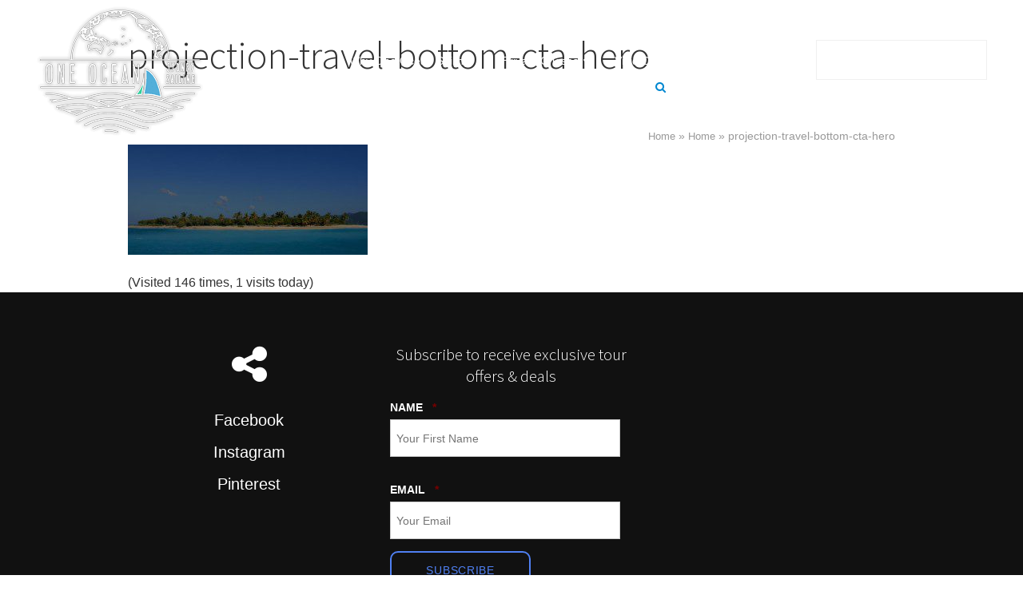

--- FILE ---
content_type: text/css
request_url: https://oneoceansailing.com/wp-content/plugins/trisense-enhancer/trisense-enhancer.css?ver=6.9
body_size: 2930
content:
.tri-bg-cover-fixed{background:no-repeat fixed center / cover}.tri-bg-cover-scroll{background:no-repeat center / cover}.tri-bg-top-left{background:left top no-repeat}.tri-bg-top{background:top no-repeat}.tri-bg-top-right{background:right top no-repeat}.tri-bg-left{background:left no-repeat}.tri-bg-center{background:center no-repeat}.tri-bg-right{background:right no-repeat}.tri-bg-bottom-left{background:left bottom no-repeat}.tri-bg-bottom{background:bottom no-repeat}.tri-bg-bottom-right{background:right bottom no-repeat}.tri-bg-repeat{background-repeat:repeat}.tri-bg-repeat-x{background-repeat:repeat-x}.tri-bg-repeat-y{background-repeat:repeat-y}.tri-section{position:relative;overflow:hidden;width:100%}.video-background{z-index:-100;display:block;position:absolute;right:0;bottom:0;min-width:100%;min-height:100%;width:auto;height:auto}.tri-btn{position:relative;display:inline-block;text-decoration:none;margin:0 0 10px;letter-spacing:1px;padding:9px 18px;font-size:16px}.tri-btn:hover{color:#d1d1d1;text-decoration:none}.tri-btn:active{top:1px}.tri-btn.med{padding:12px 24px;font-size:18px}.tri-btn.lrg{padding:18px 34px;font-size:20px}.tri-btn.rounded{border-radius:5px}.tri-btn.standard{background:#000;color:#fff}.tri-btn.standard:hover{background:#2e2e2e}.tri-btn.standard.secondary{background:#000;color:#fff}.tri-btn.standard.secondary:hover{background:#2e2e2e;color:#d1d1d1}.tri-btn.ghost{border:2px solid}.tri-btn.ghost.secondary{border-color:#000;color:#fff}.tri-btn.ghost.secondary:hover{border-color:#2e2e2e;color:#d1d1d1}.tricon{width:2rem;display:inline-block;vertical-align:middle}.tricon-white svg{fill:#fff}.tricon-lg{width:3rem}.tricon-2x{width:4rem}.tricon-3x{width:6rem}.tricon-4x{width:8rem}.tricon-5x{width:10rem}.line-accent:after{height:3px;display:block;width:10%;min-width:35px;max-width:150px;margin-top:5px;background:#81c535;content:''}.line-accent.center{margin-right:auto;margin-left:auto}.tri-divider{height:1px;width:100%;overflow:hidden;clear:both;margin-left:auto;margin-right:auto}.tri-divider.line{border-bottom:1px solid}blockquote{quotes:none;font-style:italic;font-weight:400}blockquote.large{font-size:1.4rem;margin:0 3.5em}blockquote.small.alignleft{padding-right:10px}blockquote.small.alignright{padding-left:10px}blockquote.alignleft,blockquote.alignright{margin:0 10px 5px 0;width:25%;text-align:left}blockquote cite{display:block;padding-right:20px;font:normal 16px Helvetica, Arial, sans-serif}blockquote.small cite{margin-top:5px}.mission-statement{font:italic 26px/44px Georgia}.accord-title{display:block;border:1px solid #dfdfdf;padding:12px;margin-top:20px;letter-spacing:0.5px;background-color:#f3f3f3;color:#333;text-decoration:none}.accord-title.active,.accord-title:hover{background-color:#eee}.accord-title i{padding:0 5px;margin-right:3px}.accord-title svg{transition:all 0.3s ease-out}.accord-title.active svg{-webkit-transform:rotate(45deg);-ms-transform:rotate(45deg);transform:rotate(45deg)}.accord-body{padding:20px 25px;border:1px solid #dfdfdf;border-top:none}.tri-banner{overflow:hidden;position:relative;-moz-user-select:none}.tri-banner>a{text-decoration:none}.tri-banner .banner-bg{z-index:1;width:100%;height:100%;background-position:center;background-repeat:no-repeat;background-size:cover}.tri-banner:hover .banner-bg{opacity:0.6;-webkit-transform:scale(1.1);-ms-transform:scale(1.1);transform:scale(1.1)}.tri-banner .banner-text{z-index:2;position:absolute;top:0;right:3%;bottom:0;left:3%;vertical-align:middle;width:94%;height:100%;color:#fff;text-shadow:1px 1px 0 rgba(0,0,0,0.4);display:-webkit-box;display:-moz-box;display:-ms-flexbox;display:-webkit-flex;display:flex;-webkit-box-align:center;-moz-box-align:center;-ms-flex-align:center;-webkit-align-items:center;align-items:center;-webkit-box-pack:center;-moz-box-pack:center;-ms-flex-pack:center;-webkit-justify-content:center;justify-content:center}.tri-tabs{margin:0 0 1.5em}.tri-tabs-nav span{display:block;background-color:#f3f3f3;cursor:pointer;transition:opacity 0.3s}.tri-tabs.horizontal .tri-tabs-nav{margin:0;overflow:hidden}.tri-tabs.horizontal .tri-tabs-nav span{float:left;padding:0 20px;line-height:41px;border-bottom:2px solid #f3f3f3}.tri-tabs.vertical .tri-tabs-nav{float:left}.tri-tabs.vertical .tri-tabs-nav span{padding:8px 12px;border-right:2px solid #f3f3f3}.tri-tabs.horizontal .tri-tabs-nav span:hover,.tri-tabs.horizontal span.active{background-color:#ebebeb;border-bottom-color:#81c535}.tri-tabs.vertical .tri-tabs-nav span:hover,.tri-tabs.vertical span.active{background-color:#ebebeb;border-right-color:#81c535}.tri-tabs-panes{overflow:hidden;background:#fff;border:1px solid rgba(0,0,0,0.1)}.tri-tabs-pane{padding:20px 25px;display:none}.tri-list ul{list-style:none;padding:0}.tri-list ul li:before{content:'';height:1em;width:1em;display:inline-block;background-repeat:no-repeat;padding-right:1.5em}.tri-list ul.check li:before{background-image:url("inc/icons/checkmark-circle.svg")}.tri-list ul.cross li:before{background-image:url("inc/icons/cross-circle.svg")}.tri-list ul.plus li:before{background-image:url("inc/icons/plus-circle.svg")}.tri-list ul.minus li:before{background-image:url("inc/icons/circle-minus.svg")}.tri-list ul.alert li:before{background-image:url("inc/icons/notification-circle.svg")}.tri-list ul.question li:before{background-image:url("inc/icons/question-circle.svg")}.tri-slideshow .slideshow-item{position:relative;list-style:none;overflow:hidden;width:100%;padding:0;margin:0}.tri-slideshow .slideshow-item li{-webkit-backface-visibility:hidden;position:absolute;display:none;width:100%;left:0;top:0}.tri-slideshow .slideshow-item li:first-child{position:relative;display:block;float:left}.tri-slideshow img{display:block;height:auto;float:left;width:100%;border:0}.tri-gmap{max-width:100%}img[src*="gstatic.com/"],img[src*="googleapis.com/"]{max-width:none}.portfolio-filter{margin:30px 0 20px;text-align:center;display:block}.portfolio-filter li{margin-right:10px}.portfolio-filter a{color:#999;text-decoration:none;padding:5px;cursor:pointer}.portfolio-filter a.is-checked,.portfolio-filter a:hover,.portfolio-filter a:focus,.portfolio-filter a:active{color:#595959;text-decoration:underline}.portfolio-item{border:1px solid #eee;margin-bottom:30px;font-weight:300;border-radius:12px;overflow:hidden}.portfolio-item>div{background:#fff;padding:20px;margin-bottom:0;}.portfolio-item img{border-top-left-radius:12px;border-top-right-radius:12px;}.portfolio-item h3{margin-bottom:5px}.portfolio-item span{font-size:12.8px;font-size:0.8rem;margin-bottom:10px}.portfolio-item p{font-size:1em;margin:0}.video-wrapper{position:relative;padding-top:30px;padding-bottom:56.25%;height:0;clear:both}.video-wrapper iframe{position:absolute;top:0;left:0;max-width:100%;height:100%}.mfp-bg{top:0;left:0;width:100%;height:100%;z-index:1042;overflow:hidden;position:fixed;background:#0b0b0b;opacity:0.8}.mfp-wrap{top:0;left:0;width:100%;height:100%;z-index:1043;position:fixed;outline:none !important;-webkit-backface-visibility:hidden}.mfp-container{text-align:center;position:absolute;width:100%;height:100%;left:0;top:0;padding:0 8px}.mfp-container:before{content:"";display:inline-block;height:100%;vertical-align:middle}.mfp-align-top .mfp-container:before{display:none}.mfp-content{position:relative;display:inline-block;vertical-align:middle;margin:0 auto;text-align:left;z-index:1045}.mfp-inline-holder .mfp-content,.mfp-ajax-holder .mfp-content{width:100%;cursor:auto}.mfp-ajax-cur{cursor:progress}.mfp-zoom-out-cur,.mfp-zoom-out-cur .mfp-image-holder .mfp-close{cursor:-moz-zoom-out;cursor:-webkit-zoom-out;cursor:zoom-out}.mfp-zoom{cursor:pointer;cursor:-webkit-zoom-in;cursor:-moz-zoom-in;cursor:zoom-in}.mfp-auto-cursor .mfp-content{cursor:auto}.mfp-close,.mfp-arrow,.mfp-preloader,.mfp-counter{-webkit-user-select:none;-moz-user-select:none;user-select:none}.mfp-loading.mfp-figure{display:none}.mfp-hide{display:none !important}.mfp-preloader{color:#ccc;position:absolute;top:50%;width:auto;text-align:center;margin-top:-0.8em;left:8px;right:8px;z-index:1044}.mfp-preloader a{color:#ccc}.mfp-preloader a:hover{color:#fff}.mfp-s-ready .mfp-preloader{display:none}.mfp-s-error .mfp-content{display:none}button.mfp-close,button.mfp-arrow{overflow:visible;cursor:pointer;background:transparent;border:0;-webkit-appearance:none;display:block;outline:none;padding:0;z-index:1046;box-shadow:none}button::-moz-focus-inner{padding:0;border:0}.mfp-close{width:44px;height:44px;line-height:44px;position:absolute;right:0;top:0;text-decoration:none;text-align:center;opacity:0.65;padding:0 0 18px 10px;color:#fff;font-style:normal;font-size:28px;font-family:Arial, Baskerville, monospace}.mfp-close:hover,.mfp-close:focus{opacity:1}.mfp-close:active{top:1px}.mfp-close-btn-in .mfp-close{color:#333}.mfp-image-holder .mfp-close,.mfp-iframe-holder .mfp-close{color:#fff;right:-6px;text-align:right;padding-right:6px;width:100%}.mfp-counter{position:absolute;top:0;right:0;color:#ccc;font-size:12px;line-height:18px}.mfp-arrow{position:absolute;opacity:0.65;margin:0;top:50%;margin-top:-55px;padding:0;width:90px;height:110px;-webkit-tap-highlight-color:transparent}.mfp-arrow:active{margin-top:-54px}.mfp-arrow:hover,.mfp-arrow:focus{opacity:1}.mfp-arrow:before,.mfp-arrow:after,.mfp-arrow .mfp-b,.mfp-arrow .mfp-a{content:"";display:block;width:0;height:0;position:absolute;left:0;top:0;margin-top:35px;margin-left:35px;border:medium inset transparent}.mfp-arrow:after,.mfp-arrow .mfp-a{border-top-width:13px;border-bottom-width:13px;top:8px}.mfp-arrow:before,.mfp-arrow .mfp-b{border-top-width:21px;border-bottom-width:21px;opacity:0.7}.mfp-arrow-left{left:0}.mfp-arrow-left:after,.mfp-arrow-left .mfp-a{border-right:17px solid #fff;margin-left:31px}.mfp-arrow-left:before,.mfp-arrow-left .mfp-b{margin-left:25px;border-right:27px solid #3f3f3f}.mfp-arrow-right{right:0}.mfp-arrow-right:after,.mfp-arrow-right .mfp-a{border-left:17px solid #fff;margin-left:39px}.mfp-arrow-right:before,.mfp-arrow-right .mfp-b{border-left:27px solid #3f3f3f}.mfp-iframe-holder{padding-top:40px;padding-bottom:40px}.mfp-iframe-holder .mfp-content{line-height:0;width:100%;max-width:900px}.mfp-iframe-holder .mfp-close{top:-40px}.mfp-iframe-scaler{width:100%;height:0;overflow:hidden;padding-top:56.25%}.mfp-iframe-scaler iframe{position:absolute;display:block;top:0;left:0;width:100%;height:100%;box-shadow:0 0 8px rgba(0,0,0,0.6);background:#000}img.mfp-img{width:auto;max-width:100%;height:auto;display:block;line-height:0;padding:40px 0;margin:0 auto}.mfp-figure{line-height:0}.mfp-figure:after{content:"";position:absolute;left:0;top:40px;bottom:40px;display:block;right:0;width:auto;height:auto;z-index:-1;box-shadow:0 0 8px rgba(0,0,0,0.6);background:#444}.mfp-figure small{color:#bdbdbd;display:block;font-size:12px;line-height:14px}.mfp-figure figure{margin:0}.mfp-bottom-bar{margin-top:-36px;position:absolute;top:100%;left:0;width:100%;cursor:auto}.mfp-title{text-align:left;line-height:18px;color:#f3f3f3;word-wrap:break-word;padding-right:36px}.mfp-image-holder .mfp-content{max-width:100%}.mfp-gallery .mfp-image-holder .mfp-figure{cursor:pointer}.mfp-with-zoom .mfp-container,.mfp-with-zoom.mfp-bg{opacity:0;-webkit-backface-visibility:hidden;transition:all 0.3s ease-out}.mfp-with-zoom.mfp-ready .mfp-container{opacity:1}.mfp-with-zoom.mfp-ready.mfp-bg{opacity:0.8}.mfp-with-zoom.mfp-removing .mfp-container,.mfp-with-zoom.mfp-removing.mfp-bg{opacity:0}.tri-popup{position:relative;background:#FFF;padding:30px;width:auto;max-width:650px;margin:10px auto}.mfp-fade.mfp-bg{opacity:0;transition:all 0.15s ease-out}.mfp-fade.mfp-bg.mfp-ready{opacity:0.8}.mfp-fade.mfp-bg.mfp-removing,.mfp-fade.mfp-wrap.mfp-removing .mfp-content{opacity:0}@media screen and (max-width: 800px) and (orientation: landscape), screen and (max-height: 300px){.mfp-img-mobile .mfp-image-holder{padding-left:0;padding-right:0}.mfp-img-mobile img.mfp-img{padding:0}.mfp-img-mobile .mfp-figure:after{top:0;bottom:0}.mfp-img-mobile .mfp-figure small{display:inline;margin-left:5px}.mfp-img-mobile .mfp-bottom-bar{background:rgba(0,0,0,0.6);bottom:0;margin:0;top:auto;padding:3px 5px;position:fixed}.mfp-img-mobile .mfp-bottom-bar:empty{padding:0}.mfp-img-mobile .mfp-counter{right:5px;top:3px}.mfp-img-mobile .mfp-close{top:0;right:0;width:35px;height:35px;line-height:35px;background:rgba(0,0,0,0.6);position:fixed;text-align:center;padding:0}}@media all and (max-width: 900px){.mfp-arrow{-webkit-transform:scale(0.75);transform:scale(0.75)}.mfp-arrow-left{-webkit-transform-origin:0;transform-origin:0}.mfp-arrow-right{-webkit-transform-origin:100%;transform-origin:100%}.mfp-container{padding-left:6px;padding-right:6px}}
/*# sourceMappingURL=trisense-enhancer.css.map */


--- FILE ---
content_type: text/css
request_url: https://oneoceansailing.com/wp-content/themes/trisense/style.css?ver=6.9
body_size: 11888
content:
/*
Theme Name: Trisense
Theme URI: http://trisense.net
Author: Web3 Brisbane
Author URI: http://web3.com.au
Description: Trisense, a feature-rich & flexible responsive WordPress theme. You can create anything from a simple personal blog to a powerful business website. Create stunning mobile and tablet optimised websites quickly and easily with the Trisense theme by Web3.
Version: 2.1
License:
License URI:
* This theme can be used for commercial or non-commercial use as long as it is not redistributed or re-sold without prior permission.
* Copyright 2014, Web3 Brisbane.
*/
/*! normalize.css v3.0.1 with tweaks for trisense | MIT License | git.io/normalize */
html{font: 100%/1.5 sans-serif;-ms-text-size-adjust: 100%;-webkit-text-size-adjust: 100%;}
body{color:#333;margin: 0;text-rendering: optimizeLegibility;}
article,aside,details,figcaption,figure,footer,header,hgroup,main,nav,section,summary{display: block;}
audio,canvas,progress,video{display: inline-block;vertical-align: baseline;}
audio:not([controls]){display: none;height: 0;}
[hidden],template{display: none;}
a:active,a:hover{outline: 0;opacity:.8}
a,a:visited{text-decoration:none;transition: all .3s;}
abbr[title]{border-bottom: 1px dotted;}
b,strong{font-weight: 700;}
dfn{font-style: italic;}
mark{background: #ff0;color: #000;}
small{font-size: 80%;}
sub,sup{font-size: 75%;line-height: 0;position: relative;vertical-align: baseline;}
sup{top: -.5em;}
sub{bottom: -.25em;}
img{border: 0;max-width: 100%;height: auto;}
svg:not(:root){overflow: hidden;}
figure{margin: 1em auto;max-width: 100%;}
iframe{max-width:100%;}
hr{height: 0;border: 1px solid #ddd;border-bottom-color: #fff;}
pre{overflow: auto;}
code,kbd,pre,samp{font-family: monospace,monospace;font-size: 1em;}
button,input,optgroup,select,textarea{color: inherit;font: inherit;margin: 0;}
button{overflow: visible;}
button,select{text-transform: none;}
button,html input[type="button"],input[type="reset"],input[type="submit"]{-webkit-appearance: button;cursor: pointer;}
button[disabled],html input[disabled]{cursor: default;}
button::-moz-focus-inner,input::-moz-focus-inner{border: 0;padding: 0;}
input{line-height: normal;}
input[type="checkbox"],input[type="radio"]{padding: 0;}
input[type="number"]::-webkit-inner-spin-button,input[type="number"]::-webkit-outer-spin-button{height: auto;}
input[type="search"]{-webkit-appearance: textfield;}
input[type="search"]::-webkit-search-cancel-button,input[type="search"]::-webkit-search-decoration{-webkit-appearance: none;}
fieldset{border: 1px solid #c0c0c0;margin: 0 2px;padding: .35em .625em .75em;}
legend{border: 0;padding: 0;}
textarea{overflow: auto;}
optgroup{font-weight: 700;}
table{border-collapse: collapse;border-spacing: 0;}
td,th{padding: 0;}

*,*:before,*:after{-moz-box-sizing: border-box; -webkit-box-sizing: border-box; box-sizing: border-box;}

/*************************************************************************************
	#Typography
*************************************************************************************/
h1,h2,h3,h4,h5,h6 {
	line-height: 1.3;
	margin: 0 0 .5em;
}
h1{font-size:3em;}
h2{font-size:2.5em;}
h3{font-size:1.8em;}
h4{font-size:1.45em;}
h5{font-size:1.25em;}
h6{font-size:.9em;}
p{line-height:1.5;margin:0 0 1em;}

/*************************************************************************************
	#Header
**************************************************************************************/
header,
footer {width: 100%;}
.header{
	position: relative;
	z-index: 498;
	border-bottom: 1px solid rgba(0,0,0,.1);
}
.header-float.header{
	position: fixed;
	top: 0;
	left: 0;
}
.logo{margin-top:5px;}

/*************************************************************************************
	#Site footer
**************************************************************************************/
.footer{
	clear: both;
	border-top:2px solid;
}
.footer-widgets {padding:2em 0 0}
.subfooter{padding:1em 0}
.footer.footer-fixed{
	position: absolute;
	bottom: 0;
}
.footer h4{
	z-index: 1;
	position: relative;
	margin-bottom: 15px;
	clear: both;
}
.footer a{color: inherit;}
.footer a:hover{text-decoration: underline;}

.subfooter p{margin: 0;}

.subfooter{
	letter-spacing: 1px;
	text-align:center;
}

.subfooter .text-right{text-align:center;}
.footer-menu{
	float: none;
	margin: 0 20px 0 0;
	padding-left: 0;
}
.footer-menu li{
	display: inline;
	list-style-type: none;
}
.footer-menu li:after {
	content: '/';
	padding: 0 6px;
	font-weight: 700;
}
.footer-menu li:last-child:after{
	content: '';
	padding: 0;
}

/*************************************************************************************
	#Blog
**************************************************************************************/
.entry-item{margin-bottom: 2.5em;}
.entry-header img{margin-bottom:10px;}
.single-post .entry-content{margin-bottom:40px;}
.container.entry-footer{color:#888;font-size:.9em;margin-bottom:40px;}
.entry-footer a{color:#333}
.entry-title{margin-bottom:5px;}
.entry-title a

.cat-links,
.tags-links{margin-right: 10px;}
.page-title{margin:.8em 0 0;float:left;}
.header-breadcrumbs, .header-breadcrumbs a{color:#999;font-size:.9em}
.header-breadcrumbs{margin:60px 0 0;float: right;}
.single-post .header-breadcrumbs{margin:20px 0 0;float:left;}
.single-blog.grid-12{
	max-width: 800px;
	margin: 0 auto;
	float: none;
}
.blog-meta,
.single-blog img{margin-bottom:10px;}
.header-float .single-blog{margin:3em auto 2em;}
.single-blog{
	margin:2em auto;
}
.entry-preview{margin-bottom: 30px;}
.blog-item img{margin-bottom:10px;}
.blog-item,.entry-preview{
	-ms-word-wrap: break-word;
	word-wrap: break-word;
	padding:0;
}
/*.portfolio-item{
	border:1px solid rgba(0,0,0,.1);
	border-bottom:1px solid rgba(0,0,0,.2);
}
.portfolio-item .entry-preview{padding:20px 30px}*/
.cover-container{
	width: 100%;
	height: 350px;
	position: relative;
	padding: 0;
	margin:0;
	margin-bottom: 40px;
}
.cover-container:after{
	width: 100%;
	height: 40%;
	display: block;
	content:"";
	position: absolute;
	bottom: 0;
	background: linear-gradient(to bottom, rgba(0,0,0,0) 0%,rgba(0,0,0,.35) 100%);
}

.cover-meta {
	color: #fff;
	text-shadow: 1px 1px rgba(0,0,0,.05);
	z-index: 20;
	padding: 0 30px;
	position: absolute;
	bottom: 5%;
	margin: 0 auto;
	width: 100%;
}
.cover-meta h1{margin: .3em;text-shadow:0 1px 1px rgba(0,0,0,.5)}
.entry-meta{margin-bottom:20px}
.entry-meta a {color:#666}
.single .entry-meta a{color:#fff;}
.entry-meta img {
	border-radius: 100%;
	top: 10px;
	margin:0 0 0 5px;
	position: relative;
}
.paging-navigation{margin-bottom:40px}
.cover-container .wp-post-image{width:100%}
.blog-more{white-space:nowrap;}
.blog .content-area{margin-top:25px}
.blog-col-12 .entry-item,
.blog-col-6 .entry-item:nth-child(odd),
.blog-col-4 .entry-item:nth-child(3n+1),
.blog-col-3 .entry-item:nth-child(4n+1){
	clear: both;
	margin-left: 0;
}

/* Comments
***************************************/
.comment-meta img{border-radius:50%;}
.comment-metadata{font-size:.9em;padding: 5px 0 10px;}
.comment-metadata a {color:#888;}
#comments cite.fn,
#comments .vcard a{font-size: 14px;}
.says{color: #999;}
ol.commentlist{
	margin: 0 0 15px;
	padding: 0;
	list-style-type: none;
}
.comment{
	background: none;
	list-style: none;
	margin: 0;
	padding-left: 0;
}
.commentlist .comment-body .avatar{
	position: absolute;
	top: 30px;
	right: 30px;
	box-shadow: none;
}
.commentlist .children .comment-body .avatar{
	position: absolute;
	top: 20px;
	right: auto;
	left: 20px;
}
.commentlist .comment-body{
	position: relative;
	margin-bottom: 20px;
	padding: 30px 120px 30px 30px;
	min-height: 80px;
	background: #fff;
	border: 1px solid #dfdfdf;
}
.commentlist{padding: 5px 0;}
.commentlist p{padding-bottom: 15px;}
.comment-reply-link{
	position: absolute;
	bottom: 0;
	left: 0;
	padding: 0 8px 1px;
	background: #eee;
	border-right: 1px solid #e8e8e8;
	border-top: 1px solid #e8e8e8;
	text-decoration: none;
	text-transform: uppercase;
	color:#888;
	font-size:.9em
}
.commentlist .children .highlighted > .comment-body .wrap-comment{padding: 20px 20px 20px 90px;}
.commentlist .highlighted > .comment-body .wrap-comment{border-color: #ecfff9;}
.commentlist .highlighted > .comment-body{
	border: medium none;
	padding: 1px;
	background: #ccc;
}
.commentlist .children li > .comment-body{margin-bottom: 20px;}
.commentlist .children .comment-body{
	margin-bottom: 0;
	padding: 20px 20px 20px 90px;
	min-height: 90px;
}
.commentlist .highlighted > .comment-body .wrap-comment{
	overflow: visible;
	margin-bottom: 0;
	padding: 15px 125px 25px 25px;
	background: #fff;
	border: 3px solid #efefef;
}
.commentlist .children > li{
	list-style: none;
	margin: 0;
	padding-bottom: 10px;
	padding-left: 30px;
	border-left: 1px solid #e5e5e5;
}
.commentlist .children > li:before{
	border-top:1px solid #e5e5e5;
	display: block;
	content: '';
	position: relative;
	height: 1px;
	top: 20px;
	left: -30px;
	width: 20px;
}

.comment-box{
	margin-top:0;
	padding: 10px;
	width: 100%;
	font-size: 14px;
}
#respond small{float: right;font-size:.6em}

/* #Social share buttons
**************************************/
.tri-share{
	background-color: #fff;
	border: 1px solid #eee;
	overflow: hidden;
	opacity:.6;
	top:0;
}
.tri-share:hover{opacity:1}
.tri-share-heading{
	text-transform: uppercase;
	font-size: .6em;
	margin: 10px 0 5px;
	font-weight: 700;
}
.tri-share-link{
	text-decoration: none;
	color: #999;
	display: inline-block;
	width:60px;
}
.tri-share-link:hover{color:#fff}
.tri-share-button{padding: 10px 0 12px;}
.tri-share-facebook:hover{background:#3b5998}
.tri-share-twitter:hover{background:#00aced}
.tri-share-google:hover{background:#cc3732}
.tri-share-linkedin:hover{background:#0077b5}


/*************************************************************************************
	#portfolio
**************************************************************************************/
.portfolio-filter{
	list-style-type:none;
	padding: 0;
	margin:30px 0 20px;
	text-align:center;
}
.portfolio-filter li{
	display: inline-block;
	padding-top: 5px;
	padding-right: 30px;
	letter-spacing: .05em;
	text-transform: uppercase;
}
.portfolio-filter li a{color:#999}
.portfolio-filter li a:hover,
.portfolio-filter li a:focus,
.portfolio-filter li a:active{color:#555;}

/*************************************************************************************
	#slideshow
**************************************************************************************/
.pixel-grid,
.pixel-grid li:before {
	opacity:.1;
	z-index:0;
	position: absolute;
	top:0;
	content: "";
	width: 100%;
	height: 100%;
	background:#5ABFD5 url([data-uri]);
}

/* #Flex Slider customised for trisense v2.2.0
**************************************/
/* Browser Resets */
.flex-container a:active,
.flexslider a:active,
.flex-container a:focus,
.flexslider a:focus{outline: none;}
.slides,
.flex-control-nav,
.flex-direction-nav{margin: 0;padding: 0;list-style: none;}

/* FlexSlider Necessary Styles
*********************************/
.flexslider{margin:0;padding:0;}
.flexslider .slides > li{
	display: none;
	-webkit-backface-visibility: hidden;
} /* Hide the slides before the JS is loaded. Avoids image jumping */
.flexslider .slides img{width: 100%; display: block;}
.flex-pauseplay span{text-transform: capitalize;}

/* Clearfix for the .slides element */
.slides:after{content: "\0020"; display: block; clear: both; visibility: hidden; line-height: 0; height: 0;}
html[xmlns] .slides{display: block;}
* html .slides{height: 1%;}

/* No JavaScript Fallback */
/* If you are not using another script, such as Modernizr, make sure you
 * include js that eliminates this class on page load */
.no-js .slides > li:first-child{display: block;}

/* FlexSlider Default Theme
*********************************/
.flexslider{margin:0;position:relative;overflow:hidden;}
.flex-viewport{max-height:2000px; transition:all 1s ease;}
.loading .flex-viewport{max-height:300px;}
.carousel li{margin-right:5px;position: relative;}

/* Direction Nav */
.flex-direction-nav{*height:0;}
.flex-direction-nav a{text-decoration:none; display:block; width:50px; height:50px; margin:-25px 0 0; position:absolute; top:50%; z-index:10; overflow:hidden; opacity:0; cursor:pointer; color:rgba(0,0,0,.8); text-shadow:1px 1px 0 rgba(255,255,255,.3); transition:all .3s ease;}
.flex-direction-nav .flex-prev{left:-50px;}
.flex-direction-nav .flex-next{right:-50px; text-align:right;}
.flexslider:hover .flex-prev{opacity:.7; left:10px;}
.flexslider:hover .flex-next{opacity:.7; right:10px;}
.flexslider:hover .flex-next:hover,
.flexslider:hover .flex-prev:hover{opacity:1;}
.flex-direction-nav .flex-disabled{opacity:0!important; cursor:default;}
.flex-direction-nav a:before{font-family:"FontAwesome"; font-size:40px; display:inline-block; content:"\f053";}
.flex-direction-nav a.flex-next:before{content:"\f054";}

/* Pause/Play */
.flex-pauseplay a{display:block; width:20px; height:20px; position:absolute; bottom:5px; left:10px; opacity:.8; z-index:10; overflow:hidden; cursor:pointer; color:#000;}
.flex-pauseplay a:before{font-family:"FontAwesome"; font-size:20px; display:inline-block; content:"\f004";}
.flex-pauseplay a:hover{opacity:1;}
.flex-pauseplay a.flex-play:before{content:"\f04b";}

/* Control Nav */
.flex-control-nav{width:100%; position:absolute; bottom:-40px; text-align:center;}
.flex-control-nav li{margin:0 6px; display:inline-block; *display:inline;}
.flex-control-paging li a{width:11px; height:11px; display:block; background:rgba(0,0,0,.5); cursor:pointer; text-indent:-9999px; border-radius:20px; box-shadow:inset 0 0 3px rgba(0,0,0,.3);}
.flex-control-paging li a:hover{background:rgba(0,0,0,.7);}
.flex-control-paging li a.flex-active{background:rgba(0,0,0,.9); cursor:default;}
.flex-control-thumbs{margin:5px 0 0; position:static; overflow:hidden;}
.flex-control-thumbs li{width:25%; float:left; margin:0;}
.flex-control-thumbs img{width:100%; display:block; opacity:.7; cursor:pointer;}
.flex-control-thumbs img:hover{opacity:1;}
.flex-control-thumbs .flex-active{opacity:1; cursor:default;}

/* Caption */
.flex-caption{
	margin:0;
	color:#fff;
	position:absolute;
	left:0;
	right:0;
	top: 20px;
}
.flex-caption h3{color:#fff;}

@media screen and (max-width: 860px){
	.flex-direction-nav .flex-prev{opacity: 1; left: 10px;}
	.flex-direction-nav .flex-next{opacity: 1; right: 10px;}
}


/*************************************************************************************
	#Gallery
**************************************************************************************/
.gallery-columns-1 .gallery-item{width:100%;}
.gallery-columns-2 .gallery-item{width:50%;}
.gallery-columns-3 .gallery-item{width:33.333%;}
.gallery-columns-4 .gallery-item{width:25%;}
.gallery-columns-5 .gallery-item{width:20%;}
.gallery-columns-6 .gallery-item{width:16.66%;}
.gallery-columns-7 .gallery-item{width:14.285%;}
.gallery-columns-8 .gallery-item{width:12.5%;}
.gallery-columns-9 .gallery-item{width:11.111%;}
.gallery-columns-10 .gallery-item{width:10%;}
.gallery{margin: auto;}
.gallery:before,.gallery:after{
	content:"";
	display: table;
}
.gallery:after{clear: both;}
.gallery .gallery-item{
	float: left;
	margin-top: 10px;
	text-align: center;
}
.gallery img{border: 1px solid #dfdfdf;}
.gallery .gallery-caption{margin-left: 0;}

/*************************************************************************************
	Shortcodes
**************************************************************************************/

/* #Stat numbers - create into shortcode
**************************************/
.stat-number{
	font-size:4em;
	margin-bottom: 10px;
	font-weight:700;
}
.stat-title{
	text-transform:uppercase;
	letter-spacing:1px;
	color: #999;
	font-size: .9em;
}
.stat-counter{
	text-align:center;
}

/* #Team Section - create into shortcode
**************************************/
.member-portrait img{
	border-radius:50%;
	border:10px solid rgba(0,0,0,.05);
	display:block;
	margin:0 auto;
	margin-bottom:20px;
}
.member-description{
	text-align:center;
}
.member-description h3{margin:0;}

.member-description h4{
	margin:0;
	text-transform: uppercase;
	font-size: .9em;
}

.member-description h4:after{
	content: "";
	display: block;
	background: #666;
	height: 2px;
	width: 30px;
	margin: 15px auto;
	font-size: 1.1em;
}

/* #Sections
**************************************/
.background-cover-fixed{background: no-repeat fixed center / cover;}
.background-cover-scroll{background: no-repeat center / cover;}
.background-top-left{background: left top no-repeat;}
.background-top{background: top no-repeat;}
.background-top-right{background: right top no-repeat;}
.background-left{background: left no-repeat;}
.background-center{background: center no-repeat;}
.background-right{background: right no-repeat;}
.background-bottom-left{background: left bottom no-repeat;}
.background-bottom{background: bottom no-repeat;}
.background-bottom-right{background: right bottom no-repeat;}
.background-repeat{background-repeat:repeat;}
.background-repeat-x{background-repeat: repeat-x;}
.background-repeat-y{background-repeat: repeat-y;}
.tri-section{
	position: relative;
	overflow: hidden;
	width: 100%;
}
.video-background {
	z-index: -100;
	display: block;
	position: absolute;
	right: 0;
	bottom: 0;
	min-width: 100%;
	min-height: 100%;
	width: auto;
	height: auto;
}

/* #Buttons
**************************************/
.tri-btn{
	position: relative;
	display: inline-block;
	text-decoration: none;
	border: 1px solid rgba(0,0,0,.1);
	border-bottom: 1px solid rgba(0,0,0,.3);
	margin:0 0 10px;
	letter-spacing:1px;
}
.tri-btn:hover{
	opacity: .9;
	text-decoration: none;
}
.tri-btn:focus{opacity: .8;}
.tri-btn:active{top:1px;}

.tri-btn.tri-btn-gradient{background-image: linear-gradient(to bottom, rgba(255,255,255,.3) 5%,rgba(255,255,255,.1) 100%);}

/* #Lists
**************************************/
.tri-list ul{
	list-style: none;
	padding: 0;
}
.tri-list li:before{
	margin-right: 5px;
	font-family: "FontAwesome";
}
.tri-list.check li:before{content: "\f058";}
.tri-list.cross li:before{content: "\f057";}
.tri-list.plus li:before{content: "\f055";}
.tri-list.minus li:before{content: "\f056";}
.tri-list.alert li:before{content: "\f06a";}
.tri-list.info li:before{content: "\f05a";}
.tri-list.question li:before{content: "\f059";}
.tri-list.dot li:before{content: "\f192";}

/* #Mission Statement
**************************************/
.mission-statement {font: italic 26px/44px Georgia;}

/* #Blockquote
**************************************/
blockquote,
q{quotes: none;}
blockquote{font-style: italic;font-weight:400}
blockquote.large{font-size: 20px;margin: 0 3.5em;}
blockquote.small{margin-top: 0;}
blockquote.small.alignleft{padding-right: 10px;}
blockquote.small.alignright{padding-left: 10px;}
blockquote.alignleft,
blockquote.alignright{
	margin: 0 10px 5px 0;
	width: 25%;
	text-align: left;
}
blockquote cite {
	display: block;
	padding-right: 20px;
	font: normal 16px Helvetica, Arial, sans-serif;
}
blockquote.small cite{margin-top:5px;}

/* #Dropcap
**************************************/
.tri-dropcap{
	float: left;
	margin-right: .05em;
	text-transform: uppercase;
	line-height: 1.2;
}
.tri-dropcap.small{font-size:2em;}
.tri-dropcap.medium{font-size:3em;}
.tri-dropcap.large{font-size:4em;}

/* #Google Map
**************************************/
.tri-gmap{max-width: 100%;}
img[src*="gstatic.com/"],
img[src*="googleapis.com/"] {
	max-width: none;
}

/* #Divider
**************************************/
.tri-divider{
	height:1px;
	width:100%;
	overflow: hidden;
	clear:both;
	margin-left:auto;
	margin-right:auto;
}
.tri-divider.line{border-bottom:1px solid;}
.tri-divider .scroll-top{
	position: relative;
	top: -28px;
	padding: 3px 6px;
	background: #f5f5f5;
	float: right;
	text-transform: uppercase;
	color: #aaa;
	font-size: .9em;
	letter-spacing: 1px;
}

/* #Labels
**************************************/
.tri-highlight{
	display: inline-block;
	padding: 2px 8px;
}

/* #Box
**************************************/
.tri-box{
	border:1px solid;
	border-radius: 2px;
	margin: 0 0 1.5em;
}
.tri-box-title{
	margin: 0;
	padding: 12px 25px;
	text-transform: uppercase;
	letter-spacing: 1px
}
.tri-box-content{padding:20px 25px;}

/* #Accordion
**************************************/
.accord-title {
	font-size: 1em;
	display: block;
	cursor: pointer;
	border: 1px solid rgba(0,0,0,.1);
	padding: 12px;
	margin-top: 20px;
	letter-spacing: 1px;
	background:#eee;
	opacity: .7
}
.accord-title,
.accord-title.active{color:#333;}
.accord-title.active{opacity:1}
.accord-body{
	padding:20px 25px;
	border:1px solid #ddd;
	border-top:none;
}
.accord-title i{margin:0 5px}

/* #Tabs
**************************************/
.tri-tabs{margin: 0 0 1.5em;}
.tri-tabs-horizontal .tri-tabs-nav{
	margin: 0;
	overflow: hidden;
}
.tri-tabs-vertical .tri-tabs-nav{float: left;}
.tri-tabs-vertical .tri-tabs-nav span{padding: 7px 12px;}
.tri-tabs-nav span {
	display: block;
	background-color: #eee;
	cursor: pointer;
	text-transform:uppercase;
	letter-spacing:1px;
	opacity:.7;
	transition: all .3s;
}
.tri-tabs-horizontal .tri-tabs-nav span{
	float: left;
	padding: 0 20px;
	min-height: 39px;
	line-height: 41px;
}
.tri-tabs-horizontal .tri-tabs-nav .tab-icon{padding:20px 20px 10px;}
.tri-tabs-nav i.clear-grid {width:100%;}
.tri-tabs-nav .border-highlight{opacity:1;}
.tri-tabs-horizontal .border-highlight{border-bottom:2px solid;}
.tri-tabs-vertical .border-highlight{border-right:2px solid;}
.tri-tabs-panes {
	overflow: hidden;
	background: #fff;
	border: 1px solid rgba(0,0,0,.1);
}
.tri-tabs-pane{padding: 20px 25px;}
.tri-tabs-horizontal .tri-tabs-pane{border-top: none;}
.tri-tabs-vertical .tri-tabs-pane{float: none;}

/* #Banner
**************************************/
.tri-banner{
	overflow: hidden;
	position: relative;
	-moz-user-select: none;
}
.tri-banner > a{
	text-decoration: none;
}
.tri-banner .banner-bg{
	z-index: 1;
	width: 100%;
	height: 100%;
	background-position: center;
	background-repeat: no-repeat;
	background-size: cover;
}
.tri-banner:hover .banner-bg{
	opacity: .6;
	-webkit-transform: scale(1.1);
	-ms-transform: scale(1.1);
	transform: scale(1.1)
}
.tri-banner .banner-text{
	z-index: 2;
	position: absolute;
	top:0;
	right: 3%;
	bottom:0;
	left: 3%;
	vertical-align: middle;
	width: 94%;
	height:100%;
	color: #fff;
	text-shadow: 1px 1px 0 rgba(0,0,0,.4);
	display: -webkit-box;
	display: -moz-box;
	display: -ms-flexbox;
	display: -webkit-flex;
	display: flex;
	-webkit-box-align: center;
	-moz-box-align: center;
	-ms-flex-align: center;
	-webkit-align-items: center;
	align-items: center;
	-webkit-box-pack: center;
	-moz-box-pack: center;
	-ms-flex-pack: center;
	-webkit-justify-content: center;
	justify-content: center;
}

/* #Video
**************************************/
.video-wrapper{
	position: relative;
	padding-top: 30px;
	padding-bottom: 56.25%; /* 16:9 */
	height: 0;
	clear: both;
}
.video-wrapper iframe{
	position: absolute;
	top: 0;
	left: 0;
	max-width: 100%;
	height: 100%;
}

/*************************************************************************************
	#widgets
**************************************************************************************/
.widget{margin-bottom: 35px;}
.widget a:hover{opacity:1}
.widget li{margin-bottom:10px}
.widget_search{margin-bottom:60px;}
.widget > ul{
	list-style-type:none;
	padding-left: 0;
}
.tri-recent-posts-widget{overflow:hidden;}
.tri-recent-posts-widget img{margin-bottom:10px}

/* #Contact details widget
**************************************/
.contact-icons{padding-left: 0;}
.contact-icons li{
	padding: 0 0 10px;
	color: #999;
}
.contact-icons i{ margin-right: 5px; }

/* #Contact form widget
**************************************/
.tri-contact-form input.error,
.tri-contact-form textarea.error{border-color:#e77776;}
.tri-contact-form span.error{color:#e77776;}
.contact-form-info {font-style: italic;color:#8bc34a}
.tri-contact-form .form-name{padding-left:0}
.tri-contact-form .form-email{padding-right:0}
.tri-contact-form .form-message{padding:25px 0 10px}

/* #Social Share Buttons
**************************************/
.widget-social{
	clear: both;
	margin: 0;
	padding: 0;
}
.widget-social li{
	display: inline-block;
	margin: 2px 4px;
	width: 48px;
	height: 48px;
	list-style:none;
	overflow: hidden;
}
.widget-social i{
	display: block;
	line-height: 2.3;
	opacity: .7;
	color: #fff;
	text-align: center;
	transition: all .3s;
}
.widget-social a{
	text-decoration: none!important;}
.widget-recent:hover img,
.widget-social i:hover{
	opacity: 1;
	filter: none;
}
.widget-recent{
	display: block;
	margin: 8px 0;
	font-size: .9em;
}

.widget-social .fa-facebook{background:#3b5998;}
.widget-social .fa-twitter{background:#00aced;}
.widget-social .fa-google-plus{background:#cc3732;}
.widget-social .fa-youtube{background:#cd201f;}
.widget-social .fa-linkedin{background:#0077b5;}
.widget-social .fa-instagram{background:#3f729b;}
.widget-social .fa-pinterest{background:#cc2127;}
.widget-social .fa-flickr{background:#ff0084;}
.widget-social .fa-tumblr{background:#44546B;}
.widget-social .fa-rss{background:#fa9b39;}
.widget-social .fa-skype{background:#12A5F4;}
.widget-social .fa-vimeo-square{background:#1ab7ea;}
.widget-social .fa-envelope{background:#4F97D0;}

/* #Calendar
**************************************/
#wp-calendar td{padding:5px;}

/*************************************************************************************
	#forms
**************************************************************************************/
label {
	font-size: .8em;
	text-transform:uppercase;
}
fieldset{margin-bottom: 20px;}
textarea{
	padding: 5px 0 0 5px;
	min-height: 100px;
}
textarea,
.tri-contact-form input,
.comment-form input {width:100%;}
.tri-contact-form input[type="submit"],
.comment-form input[type="submit"] {width: auto;}

input[type="text"],
input[type="password"],
input[type="email"],
input[type="search"],
input[type="tel"],
input[type="number"],
input[type="url"],
textarea,
select{
	background: transparent;
	box-shadow:none;
	border: 1px solid rgba(0,0,0,.2);
	transition: all .3s;
	color: #666;
	font-size:1em;
	padding:10px;
}
input[type="text"]:focus,
input[type="password"]:focus,
input[type="email"]:focus,
input[type="search"]:focus,
input[type="tel"]:focus,
input[type="number"]:focus,
input[type="url"]:focus,
textarea:focus{
	border-color: rgba(0,0,0,.8);
	outline: none;
}
select{padding: 7px 10px}
option{padding:3px 5px;}
label,
legend{
	margin-bottom: 6px;
	font-weight: 400;
}
input[type="checkbox"]{display: inline;}
a.button,
input[type="submit"],
input[type="reset"],
input[type="button"]{
	border: none;
	text-shadow: none;
	background:#ddd;
	text-transform: uppercase;
	letter-spacing: 1px;
	font-weight:500;
	position: relative;
	transition: all .3s;
	padding:1em;
}
a.button:hover,
input[type="submit"]:hover,
input[type="reset"]:hover,
input[type="button"]:hover{
	opacity:.9
}

a.button:focus,
input[type="submit"]:focus,
input[type="reset"]:focus,
input[type="button"]:focus{
	opacity:.8;
	outline:0
}

a.button:active,
input[type="submit"]:active,
input[type="reset"]:active,
input[type="button"]:active{
	top:2px;
}
.contact-form-info.form-message{padding:10px 0}
input:-webkit-autofill {-webkit-box-shadow: 0 0 0 1000px #fff inset;}

/*************************************************************************************
	Plugins
**************************************************************************************/

/* #isotope
**************************************/
/* Isotope Filtering */
.isotope-item{z-index: 2;}
.isotope-hidden.isotope-item{
	pointer-events: none;
	z-index: 1;
}
/* Isotope CSS3 transitions */
.isotope,
.isotope .isotope-item{
	transition-duration: .8s;
}
.isotope{
	transition-property: height, width;
}
.isotope .isotope-item{
	transition-property: transform, opacity;
}
.isotope .isotope-item{
	transition-property: transform, opacity;
	-webkit-font-smoothing: antialiased
}
/* disabling Isotope CSS3 transitions */
.isotope.no-transition,
.isotope.no-transition .isotope-item,
.isotope .isotope-item.no-transition{
	transition-duration: 0s;
}

/* #Magnific Popup
**************************************/
.mfp-bg{
	top: 0;
	left: 0;
	width: 100%;
	height: 100%;
	z-index: 1042;
	overflow: hidden;
	position: fixed;
	background: #0b0b0b;
	opacity: .8;
}
.mfp-wrap{
	top: 0;
	left: 0;
	width: 100%;
	height: 100%;
	z-index: 1043;
	position: fixed;
	outline: none !important;
	-webkit-backface-visibility: hidden;
}
.mfp-container{
	text-align: center;
	position: absolute;
	width: 100%;
	height: 100%;
	left: 0;
	top: 0;
	padding: 0 8px;
}
.mfp-container:before{
	content: "";
	display: inline-block;
	height: 100%;
	vertical-align: middle;
}
.mfp-align-top .mfp-container:before{display: none;}
.mfp-content{
	position: relative;
	display: inline-block;
	vertical-align: middle;
	margin: 0 auto;
	text-align: left;
	z-index: 1045;
}
.mfp-inline-holder .mfp-content,
.mfp-ajax-holder .mfp-content{
	width: 100%;
	cursor: auto;
}
.mfp-ajax-cur{cursor: progress;}
.mfp-zoom-out-cur,
.mfp-zoom-out-cur .mfp-image-holder .mfp-close{
	cursor: -moz-zoom-out;
	cursor: -webkit-zoom-out;
	cursor: zoom-out;
}
.mfp-zoom{
	cursor: pointer;
	cursor: -webkit-zoom-in;
	cursor: -moz-zoom-in;
	cursor: zoom-in;
}
.mfp-auto-cursor .mfp-content{cursor: auto;}
.mfp-close,
.mfp-arrow,
.mfp-preloader,
.mfp-counter{
	-webkit-user-select: none;
	-moz-user-select: none;
	user-select: none;
}
.mfp-loading.mfp-figure{display: none;}
.mfp-hide{display: none !important;}
.mfp-preloader{
	color: #ccc;
	position: absolute;
	top: 50%;
	width: auto;
	text-align: center;
	margin-top: -.8em;
	left: 8px;
	right: 8px;
	z-index: 1044;
}
.mfp-preloader a{color: #ccc;}
.mfp-preloader a:hover{color: #fff;}
.mfp-s-ready .mfp-preloader{display: none;}
.mfp-s-error .mfp-content{display: none;}
button.mfp-close,
button.mfp-arrow{
	overflow: visible;
	cursor: pointer;
	background: transparent;
	border: 0;
	-webkit-appearance: none;
	display: block;
	outline: none;
	padding: 0;
	z-index: 1046;
	box-shadow: none;
}
button::-moz-focus-inner{
	padding: 0;
	border: 0;
}
.mfp-close{
	width: 44px;
	height: 44px;
	line-height: 44px;
	position: absolute;
	right: 0;
	top: 0;
	text-decoration: none;
	text-align: center;
	opacity: .65;
	padding: 0 0 18px 10px;
	color: #fff;
	font-style: normal;
	font-size: 28px;
	font-family: Arial, Baskerville, monospace;
}
.mfp-close:hover,
.mfp-close:focus{opacity: 1;}
.mfp-close:active{top: 1px;}
.mfp-close-btn-in .mfp-close{color: #333;}
.mfp-image-holder .mfp-close,
.mfp-iframe-holder .mfp-close{
	color: #fff;
	right: -6px;
	text-align: right;
	padding-right: 6px;
	width: 100%;
}
.mfp-counter{
	position: absolute;
	top: 0;
	right: 0;
	color: #ccc;
	font-size: 12px;
	line-height: 18px;
}
.mfp-arrow{
	position: absolute;
	opacity: .65;
	margin: 0;
	top: 50%;
	margin-top: -55px;
	padding: 0;
	width: 90px;
	height: 110px;
	-webkit-tap-highlight-color: rgba(0,0,0,0);
}
.mfp-arrow:active{margin-top: -54px;}
.mfp-arrow:hover,
.mfp-arrow:focus{opacity: 1;}
.mfp-arrow:before,
.mfp-arrow:after,
.mfp-arrow .mfp-b,
.mfp-arrow .mfp-a{
	content: "";
	display: block;
	width: 0;
	height: 0;
	position: absolute;
	left: 0;
	top: 0;
	margin-top: 35px;
	margin-left: 35px;
	border: medium inset transparent;
}
.mfp-arrow:after,
.mfp-arrow .mfp-a{
	border-top-width: 13px;
	border-bottom-width: 13px;
	top: 8px;
}
.mfp-arrow:before,
.mfp-arrow .mfp-b{
	border-top-width: 21px;
	border-bottom-width: 21px;
	opacity: .7;
}
.mfp-arrow-left{left: 0;}
.mfp-arrow-left:after,
.mfp-arrow-left .mfp-a{
	border-right: 17px solid #fff;
	margin-left: 31px;
}
.mfp-arrow-left:before,
.mfp-arrow-left .mfp-b{
	margin-left: 25px;
	border-right: 27px solid #3f3f3f;
}
.mfp-arrow-right{right: 0;}
.mfp-arrow-right:after,
.mfp-arrow-right .mfp-a{
	border-left: 17px solid #fff;
	margin-left: 39px;
}
.mfp-arrow-right:before,
.mfp-arrow-right .mfp-b{
	border-left: 27px solid #3f3f3f;
}
.mfp-iframe-holder{
	padding-top: 40px;
	padding-bottom: 40px;
}
.mfp-iframe-holder .mfp-content{
	line-height: 0;
	width: 100%;
	max-width: 900px;
}
.mfp-iframe-holder .mfp-close{top: -40px;}
.mfp-iframe-scaler{
	width: 100%;
	height: 0;
	overflow: hidden;
	padding-top: 56.25%;
}
.mfp-iframe-scaler iframe{
	position: absolute;
	display: block;
	top: 0;
	left: 0;
	width: 100%;
	height: 100%;
	box-shadow: 0 0 8px rgba(0,0,0,.6);
	background: #000;
}
/* Main image in popup */
img.mfp-img{
	width: auto;
	max-width: 100%;
	height: auto;
	display: block;
	line-height: 0;
	padding: 40px 0;
	margin: 0 auto;
}
/* The shadow behind the image */
.mfp-figure{line-height: 0;}
.mfp-figure:after{
	content: "";
	position: absolute;
	left: 0;
	top: 40px;
	bottom: 40px;
	display: block;
	right: 0;
	width: auto;
	height: auto;
	z-index: -1;
	box-shadow: 0 0 8px rgba(0,0,0,.6);
	background: #444;
}
.mfp-figure small{
	color: #bdbdbd;
	display: block;
	font-size: 12px;
	line-height: 14px;
}
.mfp-figure figure{margin: 0;}
.mfp-bottom-bar{
	margin-top: -36px;
	position: absolute;
	top: 100%;
	left: 0;
	width: 100%;
	cursor: auto;
}
.mfp-title{
	text-align: left;
	line-height: 18px;
	color: #f3f3f3;
	word-wrap: break-word;
	padding-right: 36px;
}
.mfp-image-holder .mfp-content{max-width: 100%;}
.mfp-gallery .mfp-image-holder .mfp-figure{cursor: pointer;}
.mfp-with-zoom .mfp-container,
.mfp-with-zoom.mfp-bg {
	opacity: 0;
	-webkit-backface-visibility: hidden;
	/* ideally, transition speed should match zoom duration */
	transition: all .3s ease-out;
}
.mfp-with-zoom.mfp-ready .mfp-container {opacity: 1;}
.mfp-with-zoom.mfp-ready.mfp-bg {opacity: .8;}
.mfp-with-zoom.mfp-removing .mfp-container,
.mfp-with-zoom.mfp-removing.mfp-bg {opacity: 0;}
.tri-popup {
	position: relative;
	background: #FFF;
	padding: 30px;
	width: auto;
	max-width: 650px;
	margin: 10px auto;
}

/* overlay at start */
.mfp-fade.mfp-bg {
	opacity: 0;
	transition: all .15s ease-out;
}
/* overlay animate in */
.mfp-fade.mfp-bg.mfp-ready {opacity: .8;}
/* overlay animate out */
.mfp-fade.mfp-bg.mfp-removing,
.mfp-fade.mfp-wrap.mfp-removing .mfp-content {opacity: 0;}


@media screen and (max-width: 800px) and (orientation: landscape), screen and (max-height: 300px){
	/* Remove all paddings around the image on small screen */
	.mfp-img-mobile .mfp-image-holder{
		padding-left: 0;
		padding-right: 0;
	}
	.mfp-img-mobile img.mfp-img{padding: 0;}
	.mfp-img-mobile .mfp-figure:after{
		top: 0;
		bottom: 0;
	}
	.mfp-img-mobile .mfp-figure small{
		display: inline;
		margin-left: 5px;
	}
	.mfp-img-mobile .mfp-bottom-bar{
		background: rgba(0,0,0,.6);
		bottom: 0;
		margin: 0;
		top: auto;
		padding: 3px 5px;
		position: fixed;
	}
	.mfp-img-mobile .mfp-bottom-bar:empty{padding: 0;}
	.mfp-img-mobile .mfp-counter{
		right: 5px;
		top: 3px;
	}
	.mfp-img-mobile .mfp-close{
		top: 0;
		right: 0;
		width: 35px;
		height: 35px;
		line-height: 35px;
		background: rgba(0,0,0,.6);
		position: fixed;
		text-align: center;
		padding: 0;
	}
}
@media all and (max-width: 900px){
	.mfp-arrow{
		-webkit-transform: scale(.75);
		transform: scale(.75);
	}
	.mfp-arrow-left{
		-webkit-transform-origin: 0;
		transform-origin: 0;
	}
	.mfp-arrow-right{
		-webkit-transform-origin: 100%;
		transform-origin: 100%;
	}
	.mfp-container{
		padding-left: 6px;
		padding-right: 6px;
	}
}

/* #Animation
**************************************/
.js-notVisible .animate,
.js-notVisible.animate{opacity: 0;}
.animate{
	-webkit-animation-delay:.6s;
	animation-delay:.6s;
	-webkit-animation-fill-mode:both;
	animation-fill-mode:both;
	-webkit-animation-duration:1s;
	animation-duration:1s;
}

/* FlipInX */
@-webkit-keyframes flipInX{
	0%{opacity: 0;-webkit-transform: perspective(400px) rotateX(90deg);}
	100%{opacity: 1;-webkit-transform: perspective(400px) rotateX(0deg);}
}
@keyframes flipInX{
	0%{opacity: 0;transform: perspective(400px) rotateX(90deg);}
	100%{opacity: 1;transform: perspective(400px) rotateX(0deg);}
}
.js-visible .flipInX,
.js-visible.flipInX{
	-webkit-backface-visibility: visible !important;
	-webkit-animation-name: flipInX;
	backface-visibility: visible !important;
	animation-name: flipInX;
}

/* FlipInY */
@-webkit-keyframes flipInY{
	0%{opacity: 0;-webkit-transform: perspective(400px) rotateY(90deg);}
	100%{opacity: 1;-webkit-transform: perspective(400px) rotateY(0deg);}
}
@keyframes flipInY{
	0%{opacity: 0;transform: perspective(400px) rotateY(90deg);}
	100%{opacity: 1;transform: perspective(400px) rotateY(0deg);}
}
.js-visible .flipInY,
.js-visible.flipInY{
	-webkit-backface-visibility: visible !important;
	-webkit-animation-name: flipInY;
	backface-visibility: visible !important;
	animation-name: flipInY;
}

/* FadeIn */
@-webkit-keyframes fadeIn{
	0%{opacity: 0;}
	100%{opacity: 1;}
}
@keyframes fadeIn{
	0%{opacity: 0;}
	100%{opacity: 1;}
}
.js-visible .fadeIn,
.js-visible.fadeIn{
	-webkit-animation-name: fadeIn;
	animation-name: fadeIn;
}

/* FadeInUp */
@-webkit-keyframes fadeInUp{
	0% {opacity: 0;-webkit-transform: translate3d(0, 20px, 0);transform: translate3d(0, 20px, 0);}
	100% {opacity: 1;-webkit-transform: none;transform: none;}
}
@keyframes fadeInUp{
	0% {opacity: 0;transform: translate3d(0, 20px, 0);}
	100% {opacity: 1;transform: none;}
}
.js-visible .fadeInUp,
.js-visible.fadeInUp{
	-webkit-animation-name: fadeInUp;
	animation-name: fadeInUp;
}

/* FadeInDown */
@-webkit-keyframes fadeInDown{
	0% {opacity: 0;-webkit-transform: translate3d(0, -20px, 0);transform: translate3d(0, -20px, 0);}
	100% {opacity: 1;-webkit-transform: none;transform: none;}
}
@keyframes fadeInDown{
	0% {opacity: 0;transform: translate3d(0, -20px, 0);}
	100% {opacity: 1;transform: none;}
}
.js-visible .fadeInDown,
.js-visible.fadeInDown{
	-webkit-animation-name: fadeInDown;
	animation-name: fadeInDown;
}

/* FadeInLeft */
@-webkit-keyframes fadeInLeft{
	0% {opacity: 0;-webkit-transform: translate3d(-20px, 0, 0);transform: translate3d(-20px, 0, 0);}
	100% {opacity: 1;-webkit-transform: none;transform: none;}
}
@keyframes fadeInLeft{
	0% {opacity: 0;transform: translate3d(-20px, 0, 0);}
	100% {opacity: 1;transform: none;}
}
.js-visible .fadeInLeft,
.js-visible.fadeInLeft{
	-webkit-animation-name: fadeInLeft;
	animation-name: fadeInLeft;
}

/* FadeInRight */
@-webkit-keyframes fadeInRight{
	0% {opacity: 0;-webkit-transform: translate3d(20px, 0, 0);transform: translate3d(20px, 0, 0);}
	100% {opacity: 1;-webkit-transform: none;transform: none;}
}
@keyframes fadeInRight{
	0% {opacity: 0;transform: translate3d(20px, 0, 0);}
	100% {opacity: 1;transform: none;}
}
.js-visible .fadeInRight,
.js-visible.fadeInRight{
	-webkit-animation-name: fadeInRight;
	animation-name: fadeInRight;
}

/* BounceIn */
@-webkit-keyframes bounceIn{
	0%{opacity: 0;-webkit-transform: scale(1.5);}
	100%{opacity: 1;-webkit-transform: scale(1);}
}
@keyframes bounceIn{
	0%{opacity: 0;transform: scale(.3);}
	100%{opacity: 1;transform: scale(1);}
}
.js-visible .bounceIn,
.js-visible.bounceIn{
	-webkit-animation-name: bounceIn;
	animation-name: bounceIn;
}

/* BounceInUp */
@-webkit-keyframes bounceInUp{
	0%{opacity: 0;-webkit-transform: translateY(2000px);}

	100%{opacity: 1;-webkit-transform: translateY(0);}
}
@keyframes bounceInUp{
	0%{opacity: 0;transform: translateY(2000px);}

	100%{opacity: 1;transform: translateY(0);}
}
.js-visible .bounceInUp,
.js-visible.bounceInUp{
	-webkit-animation-name: bounceInUp;
	animation-name: bounceInUp;
}

/*************************************************************************************
	Misc
**************************************************************************************/
/* #Aligment
**************************************/
.alignleft{float: left!important;}
.alignright{float: right!important;}
.aligncenter{
	display: block!important;
	margin-right: auto;
	margin-left: auto;
}
.text-center{text-align:center;}
.text-right{text-align: right;}
blockquote.alignleft,
figure.wp-caption.alignleft,
img.alignleft{margin: 7px 24px 7px 0;}
.wp-caption.alignleft{margin: 7px 14px 7px 0;}
blockquote.alignright,
figure.wp-caption.alignright,
img.alignright{margin: 7px 0 7px 24px;}
.wp-caption.alignright{margin: 7px 0 7px 14px;}
blockquote.aligncenter,
img.aligncenter,
.wp-caption.aligncenter{
	margin-top: 7px;
	margin-bottom: 7px;
}

/* #Image Caption
**************************************/
.wp-caption{margin-bottom: 24px;}
.wp-caption img[class*="wp-image-"]{
	display: block;
	margin: 0;
}

.wp-caption{color: #767676;}
.wp-caption-text{
	margin: 9px 0;
	font-size: 12px;
	font-style: italic;
	line-height: 1.5;
}
.wp-caption .wp-caption-text{padding-right: 10px;}
.wp-caption.alignright img[class*="wp-image-"],
.wp-caption.alignright .wp-caption-text{
	padding-right: 0;
	padding-left: 10px;
}
.container404{padding:5em 0}
.error404 h1{font-size:2.5em;margin-bottom:1em}

/* #Helper Classes
**************************************/
.clear-grid{clear: left;}

.hidden{display:none!important;visibility:hidden;}
.visuallyhidden{border:0;clip:rect(0 0 0 0);height:1px;margin:-1px;overflow:hidden;padding:0;position:absolute;width:1px;}
.visuallyhidden.focusable:active,
.visuallyhidden.focusable:focus{clip:auto;height:auto;margin:0;overflow:visible;position:static;width:auto;}
.invisible{visibility:hidden;}
.background-cover{
	background-position: center;
	background-size: cover;
}
.padding-bottom-10{padding-bottom: 10px;}
.small-font{font-size: .8em;}
.tri-show{display: block;}
.tri-hide{display: none;}

/* #Effects
**************************************/
.circle{border-radius: 50%;}
.grayscale{
	filter: url("data:image/svg+xml;utf8,<svg%20xmlns='http://www.w3.org/2000/svg'><filter%20id='grayscale'><feColorMatrix%20type='matrix'%20values='0.3333%200.3333%200.3333%200%200%200.3333%200.3333%200.3333%200%200%200.3333%200.3333%200.3333%200%200%200%200%200%201%200'/></filter></svg>#grayscale");
	filter: gray;
	-webkit-filter: grayscale(1);
}

.transition-3{transition: all .3s ease-out;}

/* #Paginiation
**************************************/
.page-numbers{
	display: inline-block;
	white-space: nowrap;
	border: 1px solid #888;
	color: #333;
	margin-left: 5px;
	line-height: 1;
	padding: 10px 15px;
	min-width: 1em;
	opacity: .6;
}
.page-numbers.current{opacity:1;}

/* #Search
**************************************/
.header-search{
	float: right;
	margin: 2em 0 0;
	width:25%;
	max-height: 35px;
}
.tri-search{
	width:100%;
	position: relative;
	float: left;
	opacity: .9;
	letter-spacing: .05em;
	padding:10px;
}
#menu-search .tri-search{border:0;}
input[type="search"].tri-search{padding-right: 40px;}
.tri-search:active,
.tri-search:focus{opacity:1;}
.tri-search-submit{
	position: relative;
	top: -37px;
	right: 1px;
	float: right;
	border: none;
	width: 44px;
	height: 30px;
	background: none;
	color: #aaa;
	outline: none;
}
.tri-search-submit:hover{color: #666;}
.menu-search > .tri-menu a{display:none;}
.menu-search{
	background: #fff;
	border: 1px solid #eee;
	height: 44px;
	margin: 0;
	padding: 0;
	position: absolute;
	right: 0;
	top: 100%;
	width: 300px;
}

/*************************************************************************************
	Media Queries
**************************************************************************************/
/* Mobile Portrait Size to Mobile Landscape Size (devices and browsers) */
@media only screen and (max-width: 479px){
	.commentlist .comment-body .avatar,
	.commentlist .children .comment-body .avatar{
		width: 32px;
		height: 32px;
	}
	.commentlist .children .comment-body .avatar{
		position: absolute;
		top: 20px;
		right: 20px;
		left: auto;
	}
}

@media only screen and (max-width: 767px){/* All Mobile Sizes (devices and browser) */

	html,
	body.mobile-menu-active{
		overflow-x: hidden; /* prevents horizontal scroll bars */
		-webkit-tap-highlight-color: rgba(0,0,0,0); /* disable webkit tap highlight */
		height: 100%; /* fixes focus scrolling in Safari (OS X) */
	}
	.mobile-menu-btn{
		width: 55px;
		height: 48px;
		position: fixed;
		top: 12px;
		right: 0;
		cursor: pointer;
		z-index: 499;
		font-size: 2em;
		color: rgba(0,0,0,.9);
	}
	.mobile-menu-btn:hover{
		color: rgba(0,0,0,.6);
	}
	/* Mobile Slide out menu */
	.tri-menu{
		background:#333;
		position: fixed;
		width: 265px;
		height: 100%;
		top: 0;
		left: 0;
		z-index: 9999;
		font-size: .9em;
		font-weight: 700;
		overflow: auto;
		-webkit-overflow-scrolling: touch; /* enables momentum scrolling in iOS overflow elements */
		-webkit-transform: translate3d(-265px,0,0);
		-ms-transform: translate3d(-265px,0,0);
		transform: translate3d(-265px,0,0);
	}
	.mobile-menu-active .tri-menu{
		-webkit-transform: translate3d(0,0,0);
		-ms-transform: translate3d(0,0,0);
		transform: translate3d(0,0,0);
	}
	.tri-menu ul {
		margin:0;
		padding: 0;
	}
	.tri-menu a{
		display: block;
		color: #ccc;
		padding: 12px 20px;
		border-bottom: 1px solid rgba(0,0,0,.05);
		border-top: 1px solid rgba(255,255,255,.05);
		text-decoration: none;
	}
	.tri-menu a:hover{
		background: #0bf; /* make this highlight color*/
		color: #fff;
	}
	/* Menu Movement */
	.mobile-menu-active .logo,
	.mobile-menu-active #tri-push-wrapper{
		-webkit-transform: translate3d(265px,0,0);
		-ms-transform: translate3d(265px,0,0);
		transform: translate3d(265px,0,0);
	}
	/* Menu Transitions */
	.tri-menu,
	#tri-push-wrapper,
	.logo{
		transition: transform .2s ease-out;
		/* improves performance issues on mobile*/
		-webkit-backface-visibility: hidden;
		-webkit-perspective: 1000;
	}

	/* Site Overlay */
	.site-overlay{display: none;}
	.mobile-menu-active .site-overlay{
		display: block;
		position: fixed;
		top: 0;
		right: 0;
		bottom: 0;
		left: 265px;
		z-index: 9999;
	}

	.logo{
		display:inline-block;
		margin-right: auto;
		margin-left: auto;
		max-width: 100%;
	}
	.flex-caption{font-size:50%;}
	.mission-statement{font-size: 16px;}
	.commentlist .comment-body{padding: 30px;}
	.gavatar{
		width:50px;
		height:50px;
	}
	.commentlist .children .comment-body .avatar{
		position: absolute;
		top: 20px;
		right: 20px;
		left: auto;
	}
}

@media only screen and (max-width: 959px){/* Smaller than standard 960 (devices and browsers) */
	.gavatar{
		width:50px;
		height:50px;
	}
	.mission-statement{font-size: 22px;}
	.blockquote.large{font-size:18px;}
	.blockquote.large cite{font-size:14px;}
}

/* Misc */
.sticky{}
.bypostauthor{}

/* Grid
==================================================
#All
#Mobile
#Tablet
#Desktop
*/

.container {
	position: relative;
	margin: 0 auto;
	width:100%;
}
.container:after {
	display: block;
	height: 0;
	clear: both;
	visibility: hidden;
	content: '';
}

[class^="grid-"],
[class*=" grid-"] {
	position: relative;
	float: left;
	margin-left: 2.564102564102564%;
}

/* #Mobile
================================================== */
@media (max-width: 767px) {
	.container{
		padding-left: 2.5%;
		padding-right: 2.5%;
	}
	[class^="grid-"],
	[class*=" grid-"] {
		width:100%;
		margin-left: 0;
	}
	.sm-grid-1 {width: 5.982905982905983%;} /* 1/12 */
	.sm-grid-2 {width: 14.52991452991453%;} /* 1/6 */
	.sm-grid-3 {width: 23.076923076923077%;} /* 1/4 */
	.sm-grid-4 {width: 31.623931623931625%;} /* 1/3 */
	.sm-grid-5 {width: 40.17094017094017%;} /* 5/12 */
	.sm-grid-6 {width: 48.717948717948715%;} /* 1/2 */
	.sm-grid-7 {width: 57.26495726495726%;} /* 7/12 */
	.sm-grid-8 {width: 65.81196581196582%;} /* 2/3 */
	.sm-grid-9 {width: 74.35897435897436%;} /* 3/4 */
	.sm-grid-10 {width: 82.90598290598291%;} /* 5/6 */
	.sm-grid-11 {width: 91.45299145299145%;} /* 11/12 */
	.sm-grid-12 {width: 100%;margin-left:0;} /* 1 */
	/* Offset before */
	.sm-grid-pre-1 {margin-left: 8.54700854700855%;}
	.sm-grid-pre-2 {margin-left: 17.094017094%;}
	.sm-grid-pre-3 {margin-left: 25.641025641%;}
	.sm-grid-pre-4 {margin-left: 34.188034188%;}
	.sm-grid-pre-5 {margin-left: 42.735042735%;}
	.sm-grid-pre-6 {margin-left: 51.282051282%;}
	.sm-grid-pre-7 {margin-left: 59.829059829%;}
	.sm-grid-pre-8 {margin-left: 68.376068376%;}
	.sm-grid-pre-9 {margin-left: 76.923076923%;}
	.sm-grid-pre-10 {margin-left: 85.47008547%;}
	.sm-grid-pre-11 {margin-left: 94.017094017%;}
	/* Offset first before */
	.first.sm-grid-pre-1 {margin-left: 5.982905982905983%;}
	.first.sm-grid-pre-2 {margin-left: 14.52991452991453%;}
	.first.sm-grid-pre-3 {margin-left: 23.076923076923077%;}
	.first.sm-grid-pre-4 {margin-left: 31.623931623931625%;}
	.first.sm-grid-pre-5 {margin-left: 40.17094017094017%;}
	.first.sm-grid-pre-6 {margin-left: 48.717948717948715%;}
	.first.sm-grid-pre-7 {margin-left: 57.26495726495726%;}
	.first.sm-grid-pre-8 {margin-left: 65.81196581196582%;}
	.first.sm-grid-pre-9 {margin-left: 74.35897435897436%;}
	.first.sm-grid-pre-10 {margin-left: 82.90598290598291%;}
	.first.sm-grid-pre-11 {margin-left: 91.45299145299145%;}
	.cover-meta h1{font-size:2em}
	.hide-mobile {display: none!important;}
}
/* #Tablet and Higher
================================================== */
@media (min-width: 768px) {
	.container {
		width: 724px;
		position: relative;
	}

	/* Desktop Drop down menu */
	.tri-menu{float: right;margin-top:10px}
	.tri-menu ul,
	.tri-menu li{
		margin: 0;
		padding: 0;
		list-style: none;
	}
	.tri-menu li{position: relative;}
	.tri-menu ul ul{
		z-index: 99;
		position: absolute;
		top: 100%;
		left: 0;
	}
	.tri-menu > ul > li{float: left;}
	.tri-menu li:hover > ul{
		display: block;
		z-index: 999;
	}
	.tri-menu a{
		color:#999;
		display: block;
		position: relative;
		padding: .7em 1em;
		transition: all .3s ease-out;
	}
	.tri-menu ul ul ul{
		top: 0;
		left: 100%;
	}
	.tri-menu .edge ul{
		left:-100%;
	}
	.tri-menu ul{
		min-width: 12em; /* allow long menu items to determine submenu width */
		box-shadow: 1px 1px 6px rgba(0,0,0,.4);
	}
	.tri-menu li{
		z-index: 999;
		white-space: nowrap;
	}
	.tri-menu ul ul{background: #fff;}
	.tri-menu ul ul a:hover{background: #eee;}
	.tri-menu ul ul a {color:#777}
	.tri-menu ul ul a:hover {color:#444}
	.tri-menu ul ul {
		opacity: 0;
		margin-left: -1000em;
		transition: all 0s ease-out .2s;
	}
	.tri-menu ul li:hover > ul {
		opacity: 1;
		margin-left: 0;
		transition: all 0s ease-out 0s;
	}
	.logo{float: left;}

	.grid-1 {width: 5.982905982905983%;} /* 1/12 */
	.grid-2 {width: 14.52991452991453%;} /* 1/6 */
	.grid-3 {width: 23.076923076923077%;} /* 1/4 */
	.grid-4 {width: 31.623931623931625%;} /* 1/3 */
	.grid-5 {width: 40.17094017094017%;} /* 5/12 */
	.grid-6 {width: 48.717948717948715%;} /* 1/2 */
	.grid-7 {width: 57.26495726495726%;} /* 7/12 */
	.grid-8 {width: 65.81196581196582%;} /* 2/3 */
	.grid-9 {width: 74.35897435897436%;} /* 3/4 */
	.grid-10 {width: 82.90598290598291%;} /* 5/6 */
	.grid-11 {width: 91.45299145299145%;} /* 11/12 */
	.grid-12 {width: 100%;margin-left:0;} /* 1 */
	/* Offset before */
	.grid-pre-1 {margin-left: 8.54700854700855%;}
	.grid-pre-2 {margin-left: 17.094017094%;}
	.grid-pre-3 {margin-left: 25.641025641%;}
	.grid-pre-4 {margin-left: 34.188034188%;}
	.grid-pre-5 {margin-left: 42.735042735%;}
	.grid-pre-6 {margin-left: 51.282051282%;}
	.grid-pre-7 {margin-left: 59.829059829%;}
	.grid-pre-8 {margin-left: 68.376068376%;}
	.grid-pre-9 {margin-left: 76.923076923%;}
	.grid-pre-10 {margin-left: 85.47008547%;}
	.grid-pre-11 {margin-left: 94.017094017%;}
	/* Offset first before */
	.first.grid-pre-1 {margin-left: 5.982905982905983%;}
	.first.grid-pre-2 {margin-left: 14.52991452991453%;}
	.first.grid-pre-3 {margin-left: 23.076923076923077%;}
	.first.grid-pre-4 {margin-left: 31.623931623931625%;}
	.first.grid-pre-5 {margin-left: 40.17094017094017%;}
	.first.grid-pre-6 {margin-left: 48.717948717948715%;}
	.first.grid-pre-7 {margin-left: 57.26495726495726%;}
	.first.grid-pre-8 {margin-left: 65.81196581196582%;}
	.first.grid-pre-9 {margin-left: 74.35897435897436%;}
	.first.grid-pre-10 {margin-left: 82.90598290598291%;}
	.first.grid-pre-11 {margin-left: 91.45299145299145%;}

	.hide-desktop {display: none!important;}

	.grid-first {
		clear:both;
		margin-left: 0;
	}

	.flex-caption{font-size:70%;}
	.shortcode-portfolio .portfolio-item{margin-bottom:0}

	.portfolio-item.grid-2 {
		margin-left:1.068376068%;
		margin-right:1.068376068%;
	}
	.portfolio-item.grid-3 {
		margin-left:.480769231%;
		margin-right:.480769231%;
	}
	.portfolio-item.grid-4{
		margin-left:.855%;
		margin-right:.855%;
	}
	.portfolio-item.grid-6{
		margin-left:.6422%;
		margin-right:.6422%;
	}
	.portfolio-item.grid-12{
		margin-left:0;
		margin-right:0;
	}
	.subfooter{text-align:left;}
	.subfooter .text-right{text-align:right}
	.footer-menu{float: left;
}
.grid-no-margin-left{margin-left: 0;}
.grid-12{clear:both;}
/* #Desktop
================================================== */
@media (min-width: 1024px) {
	.container {width: 960px;margin:0 auto;}
	.flex-caption{font-size:100%;}
	/* Share bar */
	.js .tri-share{
		width: 50px;
		margin-left: -75px;
		position: absolute;
	}
	.js .tri-share-link{
		display:block;
		width: auto;
		height:50px;
	}
	.js .tri-share-float{
		position: fixed;
		margin-top: 4em;
	}
}

/* #Retina
================================================== */
@media (-webkit-min-device-pixel-ratio: 2), (min-resolution: 192dpi) {
	.mobile-menu-btn {top:2px;}
}

@media print{
	*{background:transparent!important;color:#000!important;box-shadow:none!important;text-shadow:none!important;}
	a,a:visited{text-decoration: underline;}
	a[href]:after{content:" (" attr(href) ")";}
	abbr[title]:after{content:" (" attr(title) ")";}
	a[href^="#"]:after,a[href^="javascript:"]:after{content:"";}
	pre,blockquote{border:1px solid #999;page-break-inside:avoid;}
	thead{display:table-header-group;}
	tr,img{page-break-inside:avoid;}
	img{max-width:100%!important;}
	p,h2,h3{orphans:3;widows:3;}
	h2,h3{page-break-after:avoid;}
}
ul li.extra
{
    margin-bottom:15px;
}

--- FILE ---
content_type: text/css
request_url: https://oneoceansailing.com/wp-content/themes/trisense-child/style.css
body_size: 7071
content:
/*
Theme Name: Trisense Child
Theme URI: http://web3.com.au
Description: Customisations to base layout
Author: Web3 Brisbane Web Design
Author URI: http://web3.com.au
Template: trisense
Version: 1.1
*/


body {
    font-family: 'HelveticaNeue', 'Helvetica Neue', 'Helvetica Neue', Helvetica, Arial, sans-serif;
    font-weight: 300;
}

h1,
h2,
h3,
h4,
h5,
h6 {
    font-family: 'Source Sans Pro', sans-serif;
    font-weight: 300;
}

.header {
    background-color: rgba(255, 255, 255, 1)
}

.title {
    background-color: #ffffff
}

body {
    background-color: #ffffff
}

.footer {
    background-color: #111
}

.border-highlight,
.border-hover-highlight:hover {
    border-color: #ffffff;
    color: #ffffff;
}

.accord-title.active {
    color: #ffffff;
}

a {
    color: #0288d1;
}

.footer {
    color: #999;
}

@media(min-width: 767px) {
    .tri-menu {
        margin-top: 20px;
    }
}

/* Header */
#tri-header .container {
    width: 93%;
}

/*.video-header {
    background-color: rgba(0, 0, 0, 0.5)!important;
    background-image: none!important;
}*/
a:active,
a:hover,
.home .tri-menu a:hover {
    color: #5080f2;
}

.tri-menu ul ul a:hover {
    color: #444;
    border-top: 2px solid #5080f2;
}

.tri-menu a {
    color: #fff;
    text-transform: uppercase;
    font-size: 0.7em;
    letter-spacing: 0.12em;
    padding: .7em 1.5em;
    font-weight: 500;
}

.tri-menu ul ul a {
    color: #999;
    border-top: 2px solid transparent;
}

.home #tri-header {
    background: transparent;
}

#tri-header {
    /*background:#555;*/
    background: transparent;
}

.video-overlay {
    background-color: rgba(0, 0, 0, 0.5) !important;
    background-image: none !important;
}

.ubermenu {
    margin-top: 50px !important;
    font-size: 0.9em !important;
}

.ubermenu-skin-trans-black-hov .ubermenu-item.ubermenu-item-level-0>.ubermenu-highlight,
.ubermenu-skin-trans-black-hov .ubermenu-item-level-0.ubermenu-current-menu-item>.ubermenu-target {
    color: #fff !important;
}

.ubermenu-main .ubermenu-nav .ubermenu-item.ubermenu-item-level-0>.ubermenu-target {
    font-weight: 500 !important;
}

.ubermenu-skin-trans-black-hov .ubermenu-submenu .ubermenu-target {
    font-size: 0.8em !important;
}

.nav-highlight {
    border: 1px solid rgba(225, 225, 225, 0.5) !important;
}

.nav-highlight .anchors a:hover {
    border: 1px solid #fff !important;
}

/* General */

.text-white {
    color: #fff !important;
}

body .gform_wrapper label.gfield_label+div.ginput_container {
    margin-top: 0 !important;
}

.widget li {
    list-style: none;
}

.line.green-divider {
    border-bottom: 2px solid;
    max-width: 100px;
    margin: 0;
}

.testimonials h3 {
    color: #fff;
}

.testimonials h4 {
    font-size: 1.25em;
    color: #fff;
    margin-bottom: 60px;
}

.testimonials div {
    background: #fff;
}

.docs-grid div {
    padding: 2%;
}

.docs-grid .fa-stack {
    margin-bottom: 10px;
}

.docs-grid .fa-inverse {
    font-size: 0.8em;
}

.tripadvisor-widget {
    padding: 0 !important;
}

.widSSPnarrow {
    width: 100% !important
}

#CDSWIDSSP .widSSPData {
    height: 425px !important;
}

#trip .container {
    background: #fff;
    padding: 10px 10px;
}

blockquote.small cite {
    margin-top: 15px;
}

table#date-section-table {
    margin: 0;
}

#trip .button-booking {
    border-radius: 0 !important;
    width: 100% !important;
    padding: 18px 22px !important;
    margin-bottom: 0;
}

/* Blog */
.blog-header-background {
    background-image: url(img/blog-header.jpg);
    padding-top: 30%;
    padding-bottom: 9%;
}

.cover-container {
    height: auto;
    padding-top: 30%;
    padding-bottom: 9%;
}

.blog .cover-meta h1 {
    margin: 1.3em 0.3em;
}

.cover-meta h1 {
    margin: 1.3em 0 0.3em
}

.news-feed .blog-item {
    background: #fff;
    border: 1px solid #ddd;
}

.news-feed .blog-item h3 {
    padding: 0 10px;
    font-size: 1.25em;
}

.news-feed .blog-item .entry-preview {
    padding: 0 15px 0;
    display: block;
}

.blog .entry-title {
    font-size: 1.6em
}

body.blog {
    background: #fafafa;
}

.blog article {
    background: #fff;
    padding: 1em;
    border: 1px solid #eee;
}

.cta-anchors {
    color: #fff;
}

.cta-anchors img {
    margin-bottom: 0;
}

.cta-anchors a {
    color: #fff;
    padding: 0 2em;
}

.cta-anchors.fund a {
    padding: 0 .8em;
}

.cta-anchors a:hover {
    color: #fff;
}

.cta-anchors .tri-btn {
    margin-left: 10px;
}

.banner-grid {
    margin: 0;
    width: 50%;
}

.banner-grid h3 {
    font-size: 1.4em;
    text-transform: uppercase;
    letter-spacing: 1px;
}

.tri-btn,
input[type=submit] {
    font-weight: 300;
    letter-spacing: 0.05em;
}

.cta-section {
    color: #fff
}

.cta-section h1 {
    font-size: 3.6em;
    line-height: 1;
    letter-spacing: 0.02em;
}

.cta-section h2 {
    font: italic 300 1.4em 'Helvetica Neue', sans-serif;
    margin: 35px 0;
    letter-spacing: 0.03em;
    line-height: 1.5;
}

.cta-section .tri-btn {
    font-size: 15px !important;
}

select {
    height: 32px;
}

/* Redzy Booking Button */

.button-booking {
    padding: 9px 22px !important;
    font-size: 16px;
    border-radius: 10px;
    background-color: #5080f2;
    color: #fff;
    text-transform: uppercase;
}

/* Pricing Table */

.tablepress {
    margin-bottom: 0;
}

.rpt_style_basic .rpt_plan .rpt_title {
    text-align: center;
}

.rpt_style_basic .rpt_plan .rpt_features {
    text-align: left !important;
}

#rpt_pricr .button-booking {
    width: 100%;
    padding: 25px 22px 20px !important;
}

.rpt_custom_btn {
    padding: 0 !important;
}


/* Optin Bar */
.optin-bar {
    border-top: 0px solid #000;
}

.optin-bar .gform_wrapper {
    margin: 0;
}

.optin-bar h3 {
    font-size: 1.25em;
    text-transform: uppercase;
    text-align: center;
    margin-bottom: 0;
}

.optin-bar #gform_fields_1 input#input_1_1 {
    background: #fff;
    height: 50px;
    border-radius: 10px;
    padding: 1em;
}

input[type="text"]:focus,
textarea:focus {
    border: 2px solid #5080f2;
}

.optin-bar input[type="submit"] {
    color: #5080f2 !important;
    background: transparent !important;
    border: 2px solid #5080f2 !important;
    border-radius: 10px;
}

.optin-bar input.medium {
    width: 50% !important;
}

.optin-bar input[type="submit"]:hover,
.optin-bar input[type="submit"]:focus,
.bottom-signup input[type="submit"],
.optin-box input[type="submit"] {
    color: #fff !important;
    background: #5080f2 !important;
    border: 2px solid #5080f2 !important;
    border-radius: 10px;
}

.optin-bar .gform_wrapper .gform_footer {
    margin: -40px 0 0 !important;
    float: right;
}

.optin-box label {
    display: none !important;
}

.interest {
    color: #fff
}

.optin-box {
    background: transparent;
    border: 1px solid #ddd;
    padding: 3% 3% 0;
    border-radius: 10px;
}

.optin-box .gform_wrapper {
    margin: 0 !important;
    max-width: 100% !important;
}

.optin-box .gform_footer input[type=submit] {
    font-size: 0.85em !important;
}

.optin-box .gform_wrapper li {
    margin-bottom: 20px;
}

.gform_wrapper .gform_footer {
    padding: 0 !important;
}

.optin-drop input[type="text"]:focus,
textarea:focus,
input[type="text"]:focus,
input[type="email"]:focus {
    border: 2px solid #5080f2;
}

/* optin-bar2 */
.optin-bar2 {
    border-top: 0px solid #fff;
}

.optin-bar2 h3 {
    font-size: 1.25em;
    color: #fff;
    text-align: center;
}

.optin-bar2 #gform_fields_1 input#input_1_1 {
    background: #fff;
    height: 50px;
}

input[type="text"]:focus,
textarea:focus {
    border: 2px solid #5080f2;
}

.optin-bar2 input[type="submit"] {
    color: #5080f2 !important;
    background: transparent !important;
    border: 2px solid #5080f2 !important;
    border-radius: 10px;
}

.optin-bar2 input[type="submit"] {
    color: #fff;
    background: #5080f2;
    border: 2px solid #5080f2;
    border-radius: 10px;
}

.optin-bar2 input[type="submit"]:hover,
.optin-bar2 input[type="submit"]:focus,
.bottom-signup input[type="submit"],
.optin-box2 input[type="submit"] {
    color: #fff !important;
    background: #5080f2 !important;
    border: 2px solid #5080f2 !important;
    border-radius: 10px;
}

.optin-bar2 .gform_wrapper .gform_footer {
    margin: -10px 0 0 !important;
    /*float: left;*/
}

.optin-box2 {
    background: #fff;
    border: 1px solid #ddd;
    padding: 0% 0% 0;
}

.optin-left {
    text-align: left;
}

.optin-right {
    text-align: right;
}

/* Postcard Effect */

.img-postcard img {
    display: block;
    box-sizing: content-box;
    border: 8px solid #fff;
    background-color: #fff;
    box-shadow: 0 1px 5px rgba(0, 0, 1, 0.3), inset 0 0 18px rgba(0, 0, 0, 0.1);
}

/* Cards */
.card {
    background: #fff;
    border: 1px solid #ddd;
    padding-bottom: 20px;
}

.card p,
.card h5,
.card .tri-divider {
    padding: 0 40px;
}

.card p {
    color: initial;
}

.card h5 {
    padding-bottom: 15px;
    text-transform: uppercase;
}

.card .title-link {
    color: #00a551;
    margin-bottom: 40px;
}

/* Gravity Form */
.investment-section {
    overflow: visible;
}

.investment-form {
    border: 1px solid #ddd;
    padding: 10px 30px 10px 45px;
    background-color: #fff;
}

.investment-form .gform_wrapper {
    margin: 0;
}

.investment-form.optin-bar {
    margin-top: -80px;
}

.investment-form.optin-bar input[type="submit"] {
    color: #fff;
    background: #5080f2;
    border: 2px solid #5080f2;
    border-radius: 10px;
}

#field_2_1 input {
    padding: .9em;
}

.contact-container {
    text-align: Left;
    background: #fff;
    margin-top: 3em;
    border: 3px solid #5080f2;
    padding: 2em 2em 0;
}

.page-id-45 select#input_4_3 {
    width: 98%;
}

.contact-container input[type="submit"] {
    padding: 20px;
    margin-top: 5px;
    color: #fff;
    background: #5080f2;
    width: 100%;
}

.gform_wrapper input,
.gform_wrapper textarea {
    padding: 1em 0.5em !important;
    margin-bottom: 15px;
}

.full-width .tri-btn {
    width: 100%;
}

.full-height-container {
    height: calc(100vh + 130px);
}

/* Footer */
.footer {
    border: none;
}

.footer-widgets {
    padding: 4em 0 0;
}

.footer i {
    margin-bottom: 30px;
}

.footer input.gform_button {
    margin: 1em 0;
    padding: 1em 3em !important;
}

.footer input {
    background: #fff !important;
}

.textwidget a {
    font-size: 1.6em;
}

.page-id-37 .investment-form.optin-bar {
    margin-top: 40px;
}

.page-id-37 .interest .gform_wrapper .top_label input.medium {
    padding: 10px;
    width: 100%;
    font-size: 1em;
}

.gform_wrapper .gform_footer input[type=submit] {
    font-size: .74em;
    width: 100%;
}

.page-id-37 .gform_wrapper .gform_footer {
    padding: 16px 0 10px 0;
    margin: 0;
}

.page-id-37 .optin-box .gform_footer input[type=submit] {
    font-size: .74em;
}

footer .widget {
    text-align: center;
    color: #fff;
    font-size: .9em;
    margin-bottom: 80px;
}

.disclaimer {
    font-size: 0.75em;
    padding: 3em 0 1em;
    display: block;
    text-align: center;
    border-top: 1px solid #555;
}

.page-id-43 footer,
.page-id-37 footer,
#input_4_1 label {
    display: none;
}

/* Homepage */
.home main {
    margin-top: -130px;
}

.home .header {
    border: none;
}

.home .tri-menu {
    margin-top: 40px;
}

.home .logo {
    margin-top: 20px;
}

/* Contact */
.contact main {
    margin-top: -130px;
}

.contact .header {
    border: none;
}

.contact .tri-menu {
    margin-top: 40px;
}

.contact .logo {
    margin-top: 20px;
}

/* Contact Us */
.contact-details .fa-stack {
    margin-right: 7px;
    top: -4px;
}

.usp-text {
    font-size: 1.5em;
    color: #fff;
}

.single-portfolio {
    text-align: justify;
}

.single-portfolio li {
    margin-bottom: 15px;
}

#date-section-table td {
    table-layout: fixed;
    word-wrap: break-word;
}

#date-section-table td,
#date-section-table th {
    border: 1px solid #ccc;
    padding: .45em;
    font-size: .95em;
}

#date-section-table th {
    background-color: #ccc;
    font-weight: 700;
}

table#date-section-table {
    font-size: .8em;
    background: #fff;
}

.introduce h5,
.introduce h3 {
    color: #fff;
}

.page-id-92 header#tri-header {
    background-color: transparent !important;
}

/*.page-id-92 #tri-push-wrapper,
.page-id-8 #tri-push-wrapper,*/
#tri-push-wrapper {
    top: 0;
    position: absolute;
    width: 100%;
}

.header {
    border-bottom: none;
}

ul li.extra {
    margin-bottom: 15px;
}

.tri-banner .banner-text {
    width: 100%;
}

.show-more-text {
    height: 400px;
    overflow: hidden;
    padding-bottom: 20px;
    border-bottom: 3px solid #ccc;
    /*box-shadow: inset 0 -1px 0 0 #000*/
}

.accord-title.active {
    color: #5080f2 !important;
}

.show-more-btn {
    cursor: pointer;
    padding: 5px;
    text-transform: uppercase;
    color: #aaa;
    letter-spacing: 0.03em;
}

/*
Gravity Form Placeholder font edit
—————————————————————————————————- */
#field_3_1.gfield select {
    float: left;
    margin-bottom: 0px;
    height: 55px;
    width: 60% !important;
    color: #fff;
    font-size: 18px;
    clear: both;
    border: 2px solid #5080f2;
    border-radius: 10px;
}

/* #Desktop
================================================== */
@media (min-width: 1024px) {

    .grid-3 .gform_wrapper .top_label input.large,
    .grid-3 .gform_wrapper input[type=email] {
        width: auto !important;
    }

    ul#menu-main-menu li {
        display: inline;
    }

    i.fa-quote-left.fa.fa-lg.pull-left.small {
        display: none;
    }

    blockquote.small {
        margin-left: 0px;
        margin-right: 40px;
    }

    #gform_fields_1 input#input_1_1 {
        height: 40px;
        font-size: 1em;
        padding: 10px;
    }

    .testimonials .grid-3 {
        border: 1px solid #eee;
        margin-left: 0px;
        width: 25%;
        padding: 40px 0 30px;
        min-height: 435px;
    }

    .testimonials .grid-3.grid-first {
        border: 1px solid #eee;
    }

    .testimonials p,
    .testimonials blockquote {
        margin: 0 40px;
    }

    .testimonials .fa-stack {
        margin-bottom: 10px
    }

    /* make the form container relative for positioning */
    body #gform_wrapper_1,
    body #gform_wrapper_2 {
        position: relative;
    }

    /* resize and position the form footer with the button */

    div#gform_wrapper_1 {
        margin-left: 40px;
    }

    .page-id-43 div#gform_wrapper_1 {
        margin-left: 0px;
    }

    input#input_3_1 {
        height: 40px;
        font-size: 1em;
        padding: 10px;
        width: 280px;
    }

    input#gform_submit_button_3 {
        margin-top: -20px;
    }

    div#gform_wrapper_3 {
        margin-left: 10px;
    }

    div#text-2 {
        font-size: .8em;
    }

    .bottom-signup input#input_1_1 {
        width: 100%;
    }

    .bottom-signup .gform_footer.top_label {
        margin-top: 0px;
    }

    /* a.25px-button-gap {
        margin-top: 25px;
    }

    a.50px-button-gap {
        margin-top: 50px;
    } */

    .usp-text {
        text-align: right;
    }

    .cta-anchors-mobile,
    .daryl-mobile,
    .options-title-mobile,
    .best-option-mobile,
    .mobile-section {
        display: none;
    }

    .single-portfolio div#tri-push-wrapper {
        margin-top: -2.5%;
    }

    .single-portfolio footer#tri-footer {
        margin-top: -3%;
    }

    .trip-advisor-margin {
        margin-left: 4%;
        width: 15%;
        margin-right: 3%;
    }

    #date-section .grid-8.grid-first {
        padding-left: 5%;
    }

    #date-section .grid-4 a {
        text-align: center;
        width: 80%;
        display: table;
        margin: auto;
    }

    table#date-section-table {
        text-align: center;
    }

    #description .container .grid-7.grid-first h3 {
        margin-bottom: 0;
    }

    .single-portfolio .single-blog {
        margin-top: 0;
    }

    .page-id-92 div#tri-push-wrapper {
        margin-top: 0 !important;
    }

    .postid-82 #faq .container {
        width: 80%;
    }

    .page-id-144 span.entry-preview {
        min-height: 100px;
    }

    /*footer input#input_2_2 {
        width: 50%;
    }*/

    a.accord-title {
        min-height: 100px;
        max-height: 100px;
        padding: 20px;
        text-align: left;
    }
}

@media (min-width: 1024px) and (-ms-high-contrast: none),
(-ms-high-contrast: active) {

    /* IE10+ CSS styles go here */
    .container {
        width: 960px;
        margin: 0 auto;
    }

    .home #tri-header {
        background: #00a551;
    }

    .gf_browser_ie.gform_wrapper .gform_footer input.button {
        padding: 1em !important;
    }
}

/* #Mobile
================================================== */
@media (max-width: 767px) {
    .header-video {
        display: block !important;
    }

    .
    /*video-background {
        display: none !important;
        visibility: hidden !important;
    }*/

    .tri-section.cta-section.text-center.full-height-container.background-cover-scroll {
        background-image: url(http://projectiontravel.com/wp-content/uploads/2017/12/one-ocean-profile2.jpg) !important;
    }

    .mobile-menu-btn,
    .tablepress {
        display: none;
    }

    .background-bottom-right {
        background-image: none !important;
    }

    .ubermenu-skin-trans-black-hov.ubermenu-responsive-toggle {
        background: #000 !important;
        color: #fff !important
    }

    .ubermenu-skin-trans-black-hov {
        border: none;
        background: #222 !important;
        margin-top: 0 !important;
    }

    .gform_wrapper .top_label input.medium {
        width: 100% !important;
        padding: 10px;
        font-size: .8em;
    }

    .img-postcard img {
        width: 95%;
    }

    #trip .container {
        background: transparent;
        padding: 40px;
    }

    table#date-section-table {
        display: none;
    }

    #field_3_1.gfield select {
        width: 100% !important;
        margin-bottom: 10px;
    }

    .gform_wrapper .gform_footer {
        padding: 0 !important;
        margin: 16px 0 0 0;
        clear: both;
    }

    .page-id-13 #main h1 {
        margin-top: 250px;
        font-size: 2.5em;
    }

    .page-id-13 #main h2 {
        font-size: 1em;
        line-height: 1.5em;
    }

    .page-id-13 #main a.tri-btn {
        font-size: 1em !important;
    }

    .optin-bar .gform_wrapper .gform_footer {
        margin: 0 !important;
        float: none !important;
    }

    input#gform_submit_button_1 {
        margin-top: 10px;
        font-size: .7em;
        background-color: #00a551;
        color: #fff;
    }

    article#post-13 div {
        padding-top: 10px !important;
    }

    .page-id-13 #main div#gform_wrapper_1 {
        margin-top: -30px;
    }

    #post-13 div:nth-child(4) {
        padding-bottom: 0px !important;
    }

    #post-13 div:nth-child(6) {
        padding-top: 40px !important;
    }

    .usp-text {
        text-align: center;
    }

    .page-id-13 a.tri-btn.transition-3.text-center.tri-btn-standard {
        margin-top: 15px;
        margin-bottom: -10px;
    }

    .container.disclaimer {
        padding: 10px;
    }

    footer .widget {
        margin-bottom: 50px;
    }

    .footer-widgets {
        padding: 0 0 0;
    }

    .cta-anchors {
        display: none;
    }

    .cta-anchors-mobile a {
        color: #fff;
    }

    .cta-anchors a:hover {
        color: #00a551
    }

    .daryl-desktop {
        display: none;
    }

    .testimonials .grid-3 {
        padding: 0 20px;
    }

    .investment-form input#gform_submit_button_2 {
        font-size: .7em;
        width: 275px;
        margin-left: -30px;
        margin-top: 10px;
    }

    .investment-form input#input_2_1 {
        width: 275px !important;
        margin-left: -30px;
    }

    .optin-box input#gform_submit_button_2 {
        font-size: .7em;
        margin-top: 10px;
    }

    .optin-box input#input_2_1 {
        font-size: .9em;
        text-align: center;
    }

    .page-id-45 li#field_4_3 {
        display: block;
        width: 230px;
    }

    .page-id-45 input#input_4_1_3 {
        width: 225px;
        font-size: .8em;
        padding: 10px;
    }

    .page-id-45 input#input_4_1_6 {
        width: 225px;
        font-size: .8em;
        padding: 10px;
    }

    .page-id-45 input#input_4_2 {
        width: 225px !important;
    }

    .page-id-45 select#input_4_3 {
        font-size: .8em;
    }

    .page-id-45 textarea#input_4_4 {
        font-size: .8em;
        padding: 10px;
    }

    .contact-details a {
        display: block;
    }

    .home .logo {
        margin-top: 10px;
    }

    .page-id-43 .investment-form input#input_1_1 {
        width: 250px !important;
        margin-left: -20px;
        text-align: center;
        font-size: .9em;
    }

    .page-id-43 .investment-form input#gform_submit_button_1 {
        width: 250px;
        margin-left: -20px;
        font-size: .6em;
    }

    .page-id-43 .optin-box input#gform_submit_button_1 {
        font-size: .65em;
    }

    .options-title-desktop {
        display: none;
    }

    .mobile-divider {
        display: none;
    }

    .best-option-desktop {
        display: none;
    }

    .desktop-section {
        display: none;
    }

    .page-id-18 a.tri-btn.transition-3.text-center.tri-btn-standard {
        margin-left: 30px;
    }

    .page-id-12 .tri-section.text-center.about-links.background-cover-scroll {
        padding-top: 36% !important;
    }

    .page-id-12 .about-links h1 {
        margin-top: 130px;
    }

    footer.clear-grid.container.entry-footer,
    .single-blog {
        margin-bottom: 0;
    }

    footer#tri-footer {
        padding-top: 30px;
    }

    input#input_2_2 {
        font-size: 1em !important;
    }

    input#input_2_3 {
        width: 100%;
    }

    #gform_2 li,
    input#input_2_3,
    input#input_2_2 {
        text-align: center;
    }

    .gform_footer.top_label {
        width: 100%;
    }

    .home .cta-section {
        margin-top: 100px;
    }

    #tri-header .container>div {
        text-align: center;
    }

    #tri-header a.logo {
        width: auto;
        margin-bottom: 10px;
        top: 30px;
        position: relative;
    }

    #tri-header .ubermenu-responsive-toggle {
        text-align: left;
        /*margin-top: -180px!important;*/
        position: absolute;
        top: 0px;
        float: left;
        width: 100%;
    }

    #tri-header .ubermenu-responsive {
        position: absolute;
        top: 40px;
    }


    .home .cta-section h1 {
        font-size: 1.75em !important;
        /*margin-top: 160px!important;*/
    }

    .home .cta-section h2 {
        font-size: 1em;
        margin: 20px 10px;
    }

    .page-id-92 .tri-section.text-center.background-cover-scroll {
        padding-top: 90% !important;
        padding-bottom: 40% !important;
    }

    .page-id-144 .tri-section.cta-section.text-center.hero.background-cover-scroll {
        padding-top: 85% !important;
        padding-bottom: 25% !important;
    }

    .page-id-144 .tri-section.cta-section.text-center.hero.background-cover-scroll h1 {
        line-height: 1.4 !important;
    }

    .blog-header-background.cover-container.background-cover {
        padding-top: 120%;
    }

    .qtip {
        left: 0 !important;
        width: 100% !important;
    }

    .hotspotmobile {
        margin-left: 0 !important;
        width: initial !important;
    }

    /* Optin Bar */
    .optin-bar2 {
        border-top: 0px solid #000;
        padding: 10px 20px;
    }

    .gform_wrapper .gform_footer input.button,
    .gform_wrapper .gform_footer input[type=submit],
    .gform_wrapper .gform_page_footer input.button,
    .gform_wrapper .gform_page_footer input[type=submit] {
        margin: 0 !important;
        width: 100% !important;
    }

    .gform_wrapper ul.gform_fields li.gfield {
        padding: 0 !important;
    }
}

/* ----------- iPad 3 and 4 ----------- */
/* Portrait and Landscape */
@media only screen and (min-device-width: 768px) and (max-device-width: 1024px) and (-webkit-min-device-pixel-ratio: 2) {
    div#ubermenu-main-2-main_nav {
        width: 80%;
        font-size: .8em !important;
    }

    a.ubermenu-target.ubermenu-item-layout-default.ubermenu-item-layout-text_only {
        padding: 1em;
    }

    /*  footer.clear-grid.container.entry-footer {
        margin-top: -35px;
    }*/

    .container.footer-widgets {
        margin-top: -40px;
    }

    hide-tablet {
        display: none !important;
    }

    .tri-section.cta-section.text-center.video-overlay.full-height-container.background-cover-fixed {
        background-image: url(http://projectiontravel.com/wp-content/uploads/2015/09/bow-mobile-bg-portrait.jpg) !important;
        background: no-repeat fixed center / cover;
    }

    .tri-section.cta-section.text-center.video-overlay.full-height-container.background-cover-scroll.background-cover-fixed {
        background-attachment: scroll;
    }
}

/* Portrait */
@media only screen and (min-device-width: 768px) and (max-device-width: 1024px) and (orientation: portrait) and (-webkit-min-device-pixel-ratio: 2) {
    footer input#input_2_2 {
        width: 100%;
    }

    .ubermenu-responsive-toggle,
    .ubermenu-sticky-toggle-wrapper {
        display: block;
    }

    .ubermenu-skin-trans-black-hov.ubermenu-responsive-toggle {
        background: #000 !important;
        color: #fff !important;
        width: 499px;
        margin-left: 215px;
    }

    div#ubermenu-main-2-main_nav {
        background-color: #000;
        width: 70%;
        margin-top: 0px !important;
    }

    header#tri-header {
        margin-top: 20px;
    }

    .tri-section.cta-section.text-center.video-overlay.full-height-container.background-cover-scroll.background-cover-fixed .container {
        margin-top: 320px !important;
    }
}

/* Landscape */
@media only screen and (min-device-width: 768px) and (max-device-width: 1024px) and (orientation: landscape) and (-webkit-min-device-pixel-ratio: 2) {
    .tri-section.cta-section.text-center.video-overlay.full-height-container.background-cover-scroll.background-cover-fixed h1 {
        font-size: 2.4em !important;
    }
}

@media only screen and (min-width: 768px) {
    #tri-header a.logo {
        width: 20%;
    }
}

/* #320px screens
================================================== */
@media (max-width: 320px) {
    /*video {
        display: none;
    }
*/
    /*a.logo img {
        width: 80%!important;
    }*/
}


.ginput_complex::after,
.clear-multi::after,
.ginput_full::after,
.gf_list_2col::after,
.gf_list_3col::after,
.gf_list_4col::after,
.gf_list_5col::after,
.gf_list_inline::after,
.gf_page_steps::after,
.ui-datepicker-header::after {
    clear: both;
    content: '';
    display: table
}

.gform_wrapper form {
    margin-bottom: 1rem
}

.gform_heading {
    margin-bottom: 2rem;
    padding-bottom: 1rem;
    border-bottom: 1px solid #fff
}

.gform_heading .gform_title {
    margin-bottom: 1rem
}

.gsection {
    margin-bottom: 1rem;
    padding-bottom: 1rem;
    border-bottom: 1px solid #dedede
}

.gsection .gsection_title {
    margin-bottom: 1rem;
    font-size: 20px;
    text-transform: uppercase;
    letter-spacing: 1px;
    margin: 14px 0
}

.gfield_required {
    color: red;
    padding-left: 2px
}

.gform_body ul {
    padding: 0
}

.ginput_complex label {
    font-weight: normal
}

.gform_fields {
    margin: 0;
    list-style: none
}

.gfield {
    margin-bottom: 1rem
}

.gfield_description {
    font-size: 14.54545px
}

.validation_message {
    font-style: normal;
    margin-bottom: -10px;
    font-size: 0.8rem
}

.gfield,
.gform_footer {
    clear: both
}

.gform_validation_container {
    display: none;
    position: absolute;
    left: -9000px
}

.gfield_error {
    padding: 1rem;
    border: 1px solid #eee;
    border-left-width: 4px;
    border-left-color: #d9534f
}

.gfield_error>label,
.gfield_error .validation_message {
    color: #ca3c3c
}

.gfield_error input,
.gfield_error textarea,
.gfield_error select {
    border-color: #ca3c3c
}

.gfield_error input:focus,
.gfield_error textarea:focus,
.gfield_error select:focus {
    border-color: #a62d2d
}

.gfield_checkbox,
.gfield_radio {
    list-style: none;
    margin: 0
}

.gfield_checkbox input,
.gfield_radio input {
    margin-right: 3.63636px
}

.gfield_radio input[type="text"] {
    width: auto;
    display: inline-block
}

.ginput_complex .ginput_left {
    width: 49%;
    float: left;
    clear: left
}

.ginput_complex .ginput_right {
    width: 49%;
    float: right;
    clear: right
}

.name_prefix {
    width: 10%;
    float: left;
    margin-right: 1%
}

.name_first {
    width: 39%;
    float: left;
    margin-right: 1%
}

.name_last {
    width: 39%;
    float: left;
    margin-right: 1%
}

.name_suffix {
    width: 9%;
    float: right
}

.no_prefix.has_first_name.no_middle_name.has_last_name.no_suffix .name_first {
    width: 49%
}

.no_prefix.has_first_name.no_middle_name.has_last_name.no_suffix .name_last {
    width: 50%;
    margin-right: 0
}

.hidden_label .gfield_label,
.hidden_label .no_prefix.has_first_name.no_middle_name.has_last_name.no_suffix label {
    clip: rect(1px, 1px, 1px, 1px);
    position: absolute !important;
    height: 1px;
    width: 1px;
    overflow: hidden
}

.formbg-white .ginput_container {
    background: #fff
}

.gf_left_half {
    width: 49%;
    float: left;
    clear: left
}

.gf_right_half {
    width: 49%;
    float: right;
    clear: right
}

.gf_left_third {
    clear: none;
    width: 32.5%;
    float: left;
    margin-right: 1.25%
}

.gf_middle_third {
    clear: none;
    width: 32.5%;
    float: left
}

.gf_right_third {
    clear: none;
    width: 32.5%;
    float: right
}

.gf_inline {
    width: 100%;
    display: inline-block;
    margin-right: 1%;
    vertical-align: top
}

.gf_list_2col li {
    width: 50%;
    float: left
}

.gf_list_3col li {
    width: 33%;
    float: left
}

.gf_list_4col li {
    width: 25%;
    float: left
}

.gf_list_5col li {
    width: 20%;
    float: left
}

.gf_list_inline li {
    display: inline-block;
    margin-right: 1rem
}

.gf_list_height_25 li {
    height: 25px
}

.gf_list_height_50 li {
    height: 50px
}

.gf_list_height_75 li {
    height: 75px
}

.gf_list_height_100 li {
    height: 100px
}

.gf_list_height_125 li {
    height: 125px
}

.gf_list_height_150 li {
    height: 150px
}

.gfield_list {
    margin: 0
}

.gfield_list>tbody>tr:nth-child(odd)>td,
.gfield_list>tbody>tr:nth-child(odd)>th {
    background: none;
    line-height: normal;
    padding: 0;
    padding-right: 0.2rem;
    border: 0
}

.gfield_list>thead>tr>th {
    border: 0
}

.gf_scroll_text {
    padding: 12px;
    border: 1px solid #cecece;
    height: 180px;
    overflow: auto
}

.gf_scroll_text p:last-of-type {
    margin-bottom: 0
}

.gf_hide_ampm .gfield_time_ampm {
    display: none
}

.gf_hide_charleft .charleft {
    display: none
}

@media only screen and (min-width: 768px) {
    .inline-optin-form {
        position: relative
    }

    .inline-optin-form .gform_body {
        width: 69%
    }

    .inline-optin-form .gform_footer {
        width: 30%;
        position: absolute;
        top: 0;
        right: 0;
        padding: 0;
        margin: 0
    }

    .inline-optin-form .gform_footer input {
        font-size: 1rem
    }

    .inline-optin-form .gform_button {
        width: 100%
    }

    .gf_inline {
        width: auto
    }
}

.gform_drop_area {
    padding: 10px;
    border: 1px dashed #888
}

.ginput_container_fileupload+.gfield_description {
    margin-top: 12px
}

input.datepicker_with_icon {
    margin-right: 1rem;
    display: inline-block;
    width: auto
}

.gfield_date_month,
.gfield_date_dropdown_month,
.gfield_date_day,
.gfield_date_dropdown_day {
    display: inline-block;
    width: auto;
    margin-right: 1%
}

.gfield_date_year,
.gfield_date_dropdown_year {
    display: inline-block;
    width: auto
}

.clear-multi {
    display: flex
}

.ginput_container_time {
    width: 32.65%
}

.gfield_time_hour {
    margin-right: 1%
}

.gfield_time_hour i {
    display: none
}

.gfield_time_minute {
    margin-right: 1%
}

.datepicker_with_icon.hasDatepicker {
    width: 90%;
    display: inline-block
}

.ui-datepicker-trigger {
    cursor: pointer
}

.ui-datepicker {
    background: #fff;
    border: 1px solid rgba(0, 0, 0, 0.2);
    padding: 15px 12px 0
}

.ui-state-default,
html .ui-button.ui-state-disabled:hover,
html .ui-button.ui-state-disabled:active {
    border: 1px solid #e5e5e5;
    background: #f9f9f9;
    font-weight: normal;
    color: #454545;
    display: block;
    padding: 2px 5px
}

.ui-state-hover {
    background: #ededed
}

.ui-state-highlight {
    background: #FFD
}

.ui-state-active {
    border: 1px solid #003eff;
    background: #007fff;
    font-weight: normal;
    color: #fff
}

.ui-datepicker-calendar {
    margin: 1em 0 1.3em;
    min-width: 230px
}

.ui-datepicker-calendar a {
    text-align: center
}

.ui-datepicker-header .ui-icon {
    text-indent: -99999px;
    overflow: hidden;
    display: block
}

.ui-datepicker-header a {
    background-repeat: no-repeat;
    background-position: center;
    background-size: 28px;
    height: 50px;
    line-height: 1.5em;
    cursor: pointer
}

.ui-datepicker-header a:hover {
    opacity: 0.6
}

.ui-datepicker-prev {
    width: 15%;
    float: left;
    background-image: url("../trisense/img/material/chevron_left.svg")
}

.ui-datepicker-next {
    width: 15%;
    float: right;
    background-image: url("../trisense/img/material/chevron_right.svg")
}

.ui-datepicker-title {
    width: 70%;
    float: left;
    padding: 0 5px;
    margin-top: 8px
}

.ui-datepicker-title select {
    width: 49%;
    min-width: 65px;
    padding: 5px;
    display: inline-block;
    padding-top: 0;
    padding-bottom: 0
}

.ui-datepicker-title .ui-datepicker-year {
    margin-left: 2%
}

.ui-datepicker-title option {
    padding: 4px
}

.ui-datepicker-today a {
    color: #373a3c
}

.gf_page_steps {
    margin-bottom: 1rem;
    line-height: 1
}

.gf_step {
    display: inline-block;
    opacity: 0.2;
    margin-right: 1%
}

.gf_step:last-of-type {
    margin-right: 0
}

.gf_step_active {
    opacity: 1
}

.gf_step_number {
    font-weight: bold;
    font-size: 150%
}

.gf_progressbar_wrapper {
    clear: both;
    width: 99%;
    margin: 0 0 0.5em;
    padding: 0 0 30px;
    border-bottom: 1px dotted #ccc
}

.gf_progressbar_title {
    font-size: 0.9em;
    margin-bottom: 10px;
    text-align: center;
    color: #888
}

.gf_progressbar {
    width: 100%;
    height: 20px;
    overflow: hidden;
    line-height: 20px;
    background-color: rgba(0, 0, 0, 0.1);
    border-radius: 20px
}

.gf_progressbar_percentage {
    height: 20px;
    text-align: right;
    font-family: helvetica, arial, sans-serif;
    font-size: 13px;
    display: block;
    border-radius: 20px;
    padding-right: 4px;
    background-image: linear-gradient(-45deg, rgba(255, 255, 255, 0.3) 25%, transparent 25%, transparent 50%, rgba(255, 255, 255, 0.3) 50%, rgba(255, 255, 255, 0.3) 75%, transparent 75%, transparent);
    background-size: 50px 50px;
    animation: moveprogress 2.5s linear infinite;
    overflow: hidden;
    box-shadow: inset 0 9px 0 rgba(255, 255, 255, 0.1);
    border: 1px solid #81c535;
    border-bottom-color: #81c535;
    background-color: #81c535
}

@keyframes moveprogress {
    0% {
        background-position: 0 0
    }

    100% {
        background-position: 50px 50px
    }
}

.gf_progressbar_percentage span {
    display: block;
    width: auto;
    float: right;
    margin: 0 10px;
    line-height: 1.4;
    font-weight: 500;
    color: #fff
}

.gf_progressbar_percentage.percentbar_0 span {
    color: #959595;
    text-shadow: none
}

.gform_previous_button {
    margin-right: 20px
}

.gform_previous_button,
.gform_next_button {
    margin-bottom: 30px
}

.ginput_card_expiration_container,
.ginput_cardinfo_right {
    margin: 20px 0;
    display: block
}

.gform_card_icon {
    display: none
}

.ginput_card_expiration {
    height: 50px;
    display: inline-block
}

.ginput_card_expiration_month {
    width: 48%;
    margin-right: 2.6%
}

.ginput_card_expiration_year {
    width: 48%
}

.gform_card_icon_container {
    display: none
}

.ginput_card_expiration_container {
    width: 66%;
    float: left
}

.ginput_card_expiration_container select {
    width: 48% !important;
    float: left
}

.ginput_card_expiration_container select:first-child {
    margin-right: 4%
}

.ginput_cardinfo_right {
    float: left;
    width: 30%;
    margin-left: 4%
}

.ginput_cardinfo_left {
    clear: both;
    overflow: hidden
}

.ginput_card_security_code_icon {
    display: none
}

--- FILE ---
content_type: application/javascript
request_url: https://oneoceansailing.com/wp-content/themes/trisense-child/js/trisense-custom.js?ver=1
body_size: 172
content:
jQuery(function($) {

	// $(".single-portfolio .container.content-area").removeClass('container');

	$(".full-height-container > div").css('marginTop', $(window).height()/4);


	function showMoreText() {
		$box = $(".show-more-text");
		minimumHeight = 400;

		// get current height
		currentHeight = $box.innerHeight();

		// get height with auto applied
		autoHeight = $box.css('height', 'auto').innerHeight();

		// reset height and revert to original if current and auto are equal
		$box.css('height', currentHeight).animate({
			height: (currentHeight == autoHeight ? minimumHeight : autoHeight)
		});
	}

	$(".show-more-text .accord-title").click(function(){
		setTimeout(showMoreText, 300);
	});

	$(".show-more-btn").click(function(){
		showMoreText();
	});

});

--- FILE ---
content_type: application/javascript
request_url: https://oneoceansailing.com/wp-content/plugins/trisense-enhancer/js/trisense-enhancer.min.js?ver=1.0
body_size: 4340
content:
/*!
 * imagesLoaded PACKAGED v3.1.8
 * JavaScript is all like "You images are done yet or what?"
 * MIT License
 */

(function(){function e(){}function t(e,t){for(var n=e.length;n--;)if(e[n].listener===t)return n;return-1}function n(e){return function(){return this[e].apply(this,arguments)}}var i=e.prototype,r=this,o=r.EventEmitter;i.getListeners=function(e){var t,n,i=this._getEvents();if("object"==typeof e){t={};for(n in i)i.hasOwnProperty(n)&&e.test(n)&&(t[n]=i[n])}else t=i[e]||(i[e]=[]);return t},i.flattenListeners=function(e){var t,n=[];for(t=0;e.length>t;t+=1)n.push(e[t].listener);return n},i.getListenersAsObject=function(e){var t,n=this.getListeners(e);return n instanceof Array&&(t={},t[e]=n),t||n},i.addListener=function(e,n){var i,r=this.getListenersAsObject(e),o="object"==typeof n;for(i in r)r.hasOwnProperty(i)&&-1===t(r[i],n)&&r[i].push(o?n:{listener:n,once:!1});return this},i.on=n("addListener"),i.addOnceListener=function(e,t){return this.addListener(e,{listener:t,once:!0})},i.once=n("addOnceListener"),i.defineEvent=function(e){return this.getListeners(e),this},i.defineEvents=function(e){for(var t=0;e.length>t;t+=1)this.defineEvent(e[t]);return this},i.removeListener=function(e,n){var i,r,o=this.getListenersAsObject(e);for(r in o)o.hasOwnProperty(r)&&(i=t(o[r],n),-1!==i&&o[r].splice(i,1));return this},i.off=n("removeListener"),i.addListeners=function(e,t){return this.manipulateListeners(!1,e,t)},i.removeListeners=function(e,t){return this.manipulateListeners(!0,e,t)},i.manipulateListeners=function(e,t,n){var i,r,o=e?this.removeListener:this.addListener,s=e?this.removeListeners:this.addListeners;if("object"!=typeof t||t instanceof RegExp)for(i=n.length;i--;)o.call(this,t,n[i]);else for(i in t)t.hasOwnProperty(i)&&(r=t[i])&&("function"==typeof r?o.call(this,i,r):s.call(this,i,r));return this},i.removeEvent=function(e){var t,n=typeof e,i=this._getEvents();if("string"===n)delete i[e];else if("object"===n)for(t in i)i.hasOwnProperty(t)&&e.test(t)&&delete i[t];else delete this._events;return this},i.removeAllListeners=n("removeEvent"),i.emitEvent=function(e,t){var n,i,r,o,s=this.getListenersAsObject(e);for(r in s)if(s.hasOwnProperty(r))for(i=s[r].length;i--;)n=s[r][i],n.once===!0&&this.removeListener(e,n.listener),o=n.listener.apply(this,t||[]),o===this._getOnceReturnValue()&&this.removeListener(e,n.listener);return this},i.trigger=n("emitEvent"),i.emit=function(e){var t=Array.prototype.slice.call(arguments,1);return this.emitEvent(e,t)},i.setOnceReturnValue=function(e){return this._onceReturnValue=e,this},i._getOnceReturnValue=function(){return this.hasOwnProperty("_onceReturnValue")?this._onceReturnValue:!0},i._getEvents=function(){return this._events||(this._events={})},e.noConflict=function(){return r.EventEmitter=o,e},"function"==typeof define&&define.amd?define("eventEmitter/EventEmitter",[],function(){return e}):"object"==typeof module&&module.exports?module.exports=e:this.EventEmitter=e}).call(this),function(e){function t(t){var n=e.event;return n.target=n.target||n.srcElement||t,n}var n=document.documentElement,i=function(){};n.addEventListener?i=function(e,t,n){e.addEventListener(t,n,!1)}:n.attachEvent&&(i=function(e,n,i){e[n+i]=i.handleEvent?function(){var n=t(e);i.handleEvent.call(i,n)}:function(){var n=t(e);i.call(e,n)},e.attachEvent("on"+n,e[n+i])});var r=function(){};n.removeEventListener?r=function(e,t,n){e.removeEventListener(t,n,!1)}:n.detachEvent&&(r=function(e,t,n){e.detachEvent("on"+t,e[t+n]);try{delete e[t+n]}catch(i){e[t+n]=void 0}});var o={bind:i,unbind:r};"function"==typeof define&&define.amd?define("eventie/eventie",o):e.eventie=o}(this),function(e,t){"function"==typeof define&&define.amd?define(["eventEmitter/EventEmitter","eventie/eventie"],function(n,i){return t(e,n,i)}):"object"==typeof exports?module.exports=t(e,require("wolfy87-eventemitter"),require("eventie")):e.imagesLoaded=t(e,e.EventEmitter,e.eventie)}(window,function(e,t,n){function i(e,t){for(var n in t)e[n]=t[n];return e}function r(e){return"[object Array]"===d.call(e)}function o(e){var t=[];if(r(e))t=e;else if("number"==typeof e.length)for(var n=0,i=e.length;i>n;n++)t.push(e[n]);else t.push(e);return t}function s(e,t,n){if(!(this instanceof s))return new s(e,t);"string"==typeof e&&(e=document.querySelectorAll(e)),this.elements=o(e),this.options=i({},this.options),"function"==typeof t?n=t:i(this.options,t),n&&this.on("always",n),this.getImages(),a&&(this.jqDeferred=new a.Deferred);var r=this;setTimeout(function(){r.check()})}function f(e){this.img=e}function c(e){this.src=e,v[e]=this}var a=e.jQuery,u=e.console,h=u!==void 0,d=Object.prototype.toString;s.prototype=new t,s.prototype.options={},s.prototype.getImages=function(){this.images=[];for(var e=0,t=this.elements.length;t>e;e++){var n=this.elements[e];"IMG"===n.nodeName&&this.addImage(n);var i=n.nodeType;if(i&&(1===i||9===i||11===i))for(var r=n.querySelectorAll("img"),o=0,s=r.length;s>o;o++){var f=r[o];this.addImage(f)}}},s.prototype.addImage=function(e){var t=new f(e);this.images.push(t)},s.prototype.check=function(){function e(e,r){return t.options.debug&&h&&u.log("confirm",e,r),t.progress(e),n++,n===i&&t.complete(),!0}var t=this,n=0,i=this.images.length;if(this.hasAnyBroken=!1,!i)return this.complete(),void 0;for(var r=0;i>r;r++){var o=this.images[r];o.on("confirm",e),o.check()}},s.prototype.progress=function(e){this.hasAnyBroken=this.hasAnyBroken||!e.isLoaded;var t=this;setTimeout(function(){t.emit("progress",t,e),t.jqDeferred&&t.jqDeferred.notify&&t.jqDeferred.notify(t,e)})},s.prototype.complete=function(){var e=this.hasAnyBroken?"fail":"done";this.isComplete=!0;var t=this;setTimeout(function(){if(t.emit(e,t),t.emit("always",t),t.jqDeferred){var n=t.hasAnyBroken?"reject":"resolve";t.jqDeferred[n](t)}})},a&&(a.fn.imagesLoaded=function(e,t){var n=new s(this,e,t);return n.jqDeferred.promise(a(this))}),f.prototype=new t,f.prototype.check=function(){var e=v[this.img.src]||new c(this.img.src);if(e.isConfirmed)return this.confirm(e.isLoaded,"cached was confirmed"),void 0;if(this.img.complete&&void 0!==this.img.naturalWidth)return this.confirm(0!==this.img.naturalWidth,"naturalWidth"),void 0;var t=this;e.on("confirm",function(e,n){return t.confirm(e.isLoaded,n),!0}),e.check()},f.prototype.confirm=function(e,t){this.isLoaded=e,this.emit("confirm",this,t)};var v={};return c.prototype=new t,c.prototype.check=function(){if(!this.isChecked){var e=new Image;n.bind(e,"load",this),n.bind(e,"error",this),e.src=this.src,this.isChecked=!0}},c.prototype.handleEvent=function(e){var t="on"+e.type;this[t]&&this[t](e)},c.prototype.onload=function(e){this.confirm(!0,"onload"),this.unbindProxyEvents(e)},c.prototype.onerror=function(e){this.confirm(!1,"onerror"),this.unbindProxyEvents(e)},c.prototype.confirm=function(e,t){this.isConfirmed=!0,this.isLoaded=e,this.emit("confirm",this,t)},c.prototype.unbindProxyEvents=function(e){n.unbind(e.target,"load",this),n.unbind(e.target,"error",this)},s});

(function ($) {

// Make element height of window
	$(".js-full-height").css('height', $(window).height());


// Make all elements the same size height
	$.fn.equaliseHeights = function () {
		return this.height(Math.max.apply(this, $(this).map(function (i, e) { return $(e).outerHeight(); }).get()));
	};


// Tabs
	function showTab(tab) {
		$(tab).addClass('active').siblings().removeClass('active').parents('.tri-tabs').find('.tri-tabs-pane').hide().eq($(tab).index()).fadeIn();
	}
	$('.tri-tabs-nav').delegate('span:not(.active)', 'click', function (e) {
		e.preventDefault();
		showTab($(this));
	});
	$('.tri-tabs-pane').hide();
	$('.tri-tabs-nav span:first-child').addClass('active');
	$('.tri-tabs-panes .tri-tabs-pane:first-child').show();
	$('.tri-tabs-panes.tri-tabs-equal-height > div').equaliseHeights();
	if (document.location.hash !== '') {
		showTab(window.location.hash);
	}


//Accordion
	$('.accord-title').click(function (e) {
		e.preventDefault();
		$(this).toggleClass('active').find('i').toggleClass('fa-plus-circle fa-minus-circle').parent().next('.accord-body').not(':animated').slideToggle(250);
	});
	$('.accord-body:not(.active)').hide();


// cycle all the divs with 'flexslider' class and id that starts with 'slider'
	if ($().flexslider) {
		$('div.flexslider[id^="tri_flex"]').each(function () {
			var $div = $(this), // the sdiv jquery object
				id = $div.attr('id'),
				settingObj = window[id];
			$div.flexslider({
				animation: settingObj.animation,
				itemWidth: parseInt(settingObj.itemWidth, 10),
				animationSpeed: settingObj.animationSpeed,
				slideshowSpeed: settingObj.slideshowSpeed,
				slideshow: settingObj.slideshow,
				controlNav: settingObj.controlNav,
				directionNav: settingObj.directionNav,
				randomize: settingObj.randomize,
				pauseOnHover: settingObj.pauseOnHover
			});
		}); // end each cycle
	}

// Gallery Images
	if ($().magnificPopup) {
		$('.woocommerce .images .zoom, .portfolio-preview').magnificPopup({
			type: 'image',
			gallery: {enabled: true},
			closeBtnInside: false,
			mainClass: 'mfp-with-zoom',
			zoom: { enabled: true }
		});

		//Initialize for WordPress galleries
		$('.gallery').magnificPopup({
			delegate: 'a',
			type: 'image',
			gallery: { enabled: true }
		});
		$('.popup-link').magnificPopup({
			type: 'inline',
			midClick: true,
			// Delay in milliseconds before popup is removed
			removalDelay: 300,

			// Class that is added to popup wrapper and background
			// make it unique to apply your CSS animations just to this exact popup
			mainClass: 'mfp-fade'
		});
	}


	// Center element
	var centerElement = function () {
		// Vertically
		$('.jsCenterVertical').each(function (index, item) {
			var $this = $(item),
				itemParent = $this.parent();
			$this.css('top', Math.round(itemParent.outerHeight() - $this.outerHeight()) / 2 + 'px');
		});
		// Horizontally
		$('.jsCenterHorizontal').each(function (index, item) {
			var $this = $(item),
				itemParent = $this.parent();
			$this.css('left', Math.round(itemParent.width() - $this.width()) / 2 + 'px');
		});
	};
	$(window).on('resize load orientationChanged', function () {
		window.requestAnimationFrame(centerElement);
	});


	// Scroll to anchors
	$('.js-scroll').click(function () {
		if (location.pathname.replace(/^\//, '') == this.pathname.replace(/^\//, '') && location.hostname == this.hostname) {
			var target = $(this.hash);
			target = target.length ? target : $('[name=' + this.hash.slice(1) + ']');
			if (target.length) {

				var sOffset = $(this).data('offset');
				if (!sOffset) {
					sOffset = 0;
				}


				$('html,body').animate({
					scrollTop: target.offset().top - sOffset
				}, 1000);
				return false;
			}
		}
	});



// Trisense Portfolio Custom Isotope filtering
	if (jQuery().isotope) {

		// initialize Isotope after all images have been loaded.
		var $grid = $('#portfolio-wrapper').imagesLoaded( function() {
			// init Isotope after all images have loaded
			$grid.isotope({
				itemSelector: '.portfolio-item'
			});
		});

		// store filter for each group
		var filters = {};

		$('.filters').on( 'click', '.portfolio-filter a', function() {
			var $this = $(this);
			// get group key
			var $buttonGroup = $this.parents('.portfolio-filter');
			var filterGroup = $buttonGroup.attr('data-filter-group');
			// set filter for group
			filters[ filterGroup ] = $this.attr('data-filter');
			// combine filters
			var filterValue = concatValues( filters );
			// set filter for Isotope
			$grid.isotope({ filter: filterValue });
		});

		// change is-checked class on anchors
		$('.portfolio-filter').each( function( i, buttonGroup ) {
			var $buttonGroup = $( buttonGroup );
			$buttonGroup.on( 'click', 'a', function() {
				$buttonGroup.find('.is-checked').removeClass('is-checked');
				$( this ).addClass('is-checked');
			});
		});


	}


})(jQuery);


// flatten object by concatting values
function concatValues( obj ) {
	var value = '';
	for ( var prop in obj ) {
		value += obj[ prop ];
	}
	return value;
}

jQuery(window).load(function(){
	if (jQuery().isotope) {
		$('#js-portfolio-wrapper').isotope('reLayout');
	}
});

// Version 1.3.2 MIT License 2014 Dirk Groenen
(function($){
	$.fn.viewportChecker = function () {

		// Cache the given element and height of the browser
		var $elem = this, windowHeight = $(window).height();

		this.checkElements = function (){
			// Set some vars to check with
			var scrollElem = ((navigator.userAgent.toLowerCase().indexOf('webkit') != -1) ? 'body' : 'html'),
				viewportTop = $(scrollElem).scrollTop(), viewportBottom = (viewportTop + windowHeight);

			$elem.each(function (){
				var $obj = $(this);

				// define the top position of the element and include the offset which makes is appear earlier or later
				var elemTop = Math.round( $obj.offset().top ) + 100, elemBottom = elemTop + ($obj.height());

				// Add class if in viewport
				if ((elemTop < viewportBottom) && (elemBottom > viewportTop)){
					$obj.addClass('js-visible').removeClass('js-notVisible');
				} else {
					$obj.addClass('js-notVisible').removeClass('js-visible');
				}
			});
		};

		// Run checkelements on load and scroll
		$(window).scroll(this.checkElements);
		this.checkElements();

		// On resize change the height var
		$(window).resize(function (e) {
			windowHeight = e.currentTarget.innerHeight;
		});
	};
	$('.js-notVisible').viewportChecker();
})(jQuery);

--- FILE ---
content_type: text/plain
request_url: https://www.google-analytics.com/j/collect?v=1&_v=j102&a=747115268&t=pageview&_s=1&dl=https%3A%2F%2Foneoceansailing.com%2Fhome%2Fprojection-travel-bottom-cta-hero-2%2F&ul=en-us%40posix&dt=projection-travel-bottom-cta-hero%20-%20One%20Ocean%20Sailing&sr=1280x720&vp=1280x720&_u=IEBAAEABAAAAACAAI~&jid=881345247&gjid=1510974595&cid=1366445646.1769450748&tid=UA-67272049-1&_gid=2143676421.1769450748&_r=1&_slc=1&z=1344484507
body_size: -452
content:
2,cG-VCNNB8457Z

--- FILE ---
content_type: application/javascript
request_url: https://oneoceansailing.com/wp-content/themes/trisense/js/trisense.min.js?ver=1
body_size: 1361
content:
(function ($) {

// Global variables
	var body = $('body'),
		header = $('#tri-header');


// Header down scroll
	function headerpos() {
		var sTop = $(this).scrollTop();
		if (sTop < 250) {
			var color = (sTop * 0.01);
			if (color <= 0.6) { color = 0.6; }
			header.css({backgroundColor : bgColor + color + ")"});
		}
	}
	if (body.hasClass('header-color') && body.hasClass('header-float')) {
		var bgColor = header.css('background-color');

		headerpos();
		$(window).scroll(headerpos);
	}

	// function headerOnTop() {
	// 	wrapper.css('marginTop', -header.outerHeight());
	// }
	// if (body.hasClass('header-fixed')) {
	// 	var wrapper = $('#tri-push-wrapper');
	// 	headerOnTop();

	// 	$(window).on('resize orientationChanged load', function () {
	// 		window.requestAnimationFrame(headerOnTop);
	// 	});
	// }


// Position submenu items
	$(".tri-menu ul.sub-menu li.menu-item-has-children").on('mouseenter mouseleave', function () {
		var elm = $('ul:first', this),
			l = elm.offset().left,
			w = elm.width();
		if (l + w > body.width()) {
			$(this).children('ul.sub-menu').css('left', -$(this).children('ul.sub-menu').width());
		} else {
			$(this).children('ul.sub-menu').css('left', '');
		}
	});


// Search box menu
	$('#menu-search').click(function () {
		$('.menu-search').toggleClass('tri-hide').find('input').focus();
	});
	$(document).mouseup(function (e) {
		var container = $('.menu-item-search');

		if (!container.is(e.target) && container.has(e.target).length === 0) {
			$('.menu-search').addClass('tri-hide');
		}
	});


//Mobile Menu
	body.append('<div class="site-overlay"></div><div class="mobile-menu-btn hide-desktop text-center"><i class="fa fa-bars"></i></div>');
	$('.mobile-menu-btn, .tri-menu a, .site-overlay').click(function () {
		body.toggleClass('mobile-menu-active'); //toggle site overlay
	});


// // Sticky Footer
// 	function footerpos() {
// 		var footer = $("#tri-footer"),
// 			bodyHeight = body.height() + footer.outerHeight(),
// 			vwptHeight = $(window).height();
// 		if (vwptHeight > bodyHeight) {
// 			footer.addClass('footer-fixed');
// 		} else {
// 			footer.removeClass('footer-fixed');
// 		}
// 	}
// 	// footerpos();
// 	$(window).on('resize load', function () {
// 		window.requestAnimationFrame(footerpos);
// 	});



// Social Share Bar Scroll
	var triSharebar = $('.js #floating-bar');
	function scrollTriSharebar() {
		var scrollTop = $(window).scrollTop(),
			top = $('#main').offset().top,
			bottom = $('#tri-footer').offset().top - triSharebar.outerHeight() - 80;
		if (scrollTop < top || scrollTop > bottom) {
			triSharebar.removeClass('tri-share-float').css('marginTop', '');
		} else if (scrollTop < bottom) {
			triSharebar.addClass('tri-share-float').css('marginTop', header.outerHeight() + header.scrollTop() + 45);
		}
	}
	if (triSharebar.length) {
		$(window).on('scroll resize', function () {
			window.requestAnimationFrame(scrollTriSharebar);
		});
	}




// Share popup window
	$('.tri-share-link').click(function (e) {
		e.preventDefault();
		var left = (screen.width / 2) - 300,
			top = (screen.height / 2) - 225,
			url = $(this).attr('href');

		return window.open(url, '', 'toolbar=no, location=no, directories=no, status=no, menubar=no, scrollbars=no, resizable=no, copyhistory=no, width=600, height=450, top=' + top + ', left=' + left);
	});



})(jQuery);


// http://paulirish.com/2011/requestanimationframe-for-smart-animating/
// http://my.opera.com/emoller/blog/2011/12/20/requestanimationframe-for-smart-er-animating
// requestAnimationFrame polyfill by Erik Möller
// fixes from Paul Irish and Tino Zijdel
(function () {
	var lastTime = 0,
		vendors = ['ms', 'moz', 'webkit', 'o'];
	for (var x = 0; x < vendors.length && !window.requestAnimationFrame; ++x) {
		window.requestAnimationFrame = window[vendors[x]+'RequestAnimationFrame'];
		window.cancelAnimationFrame = window[vendors[x]+'CancelAnimationFrame'] || window[vendors[x]+'CancelRequestAnimationFrame'];
	}
	if (!window.requestAnimationFrame)
		window.requestAnimationFrame = function (callback, element) {
			var currTime = new Date().getTime(),
				timeToCall = Math.max(0, 16 - (currTime - lastTime)),
				id = window.setTimeout(function () { callback(currTime + timeToCall); }, timeToCall);
			lastTime = currTime + timeToCall;
			return id;
		};
	if (!window.cancelAnimationFrame)
		window.cancelAnimationFrame = function (id) {
			clearTimeout(id);
		};
}());

--- FILE ---
content_type: application/javascript
request_url: https://projectiontravel.rezdy.com/pluginJs?ver=1.0.0
body_size: 7622
content:




    window.rzdApp = window.rzdApp || {};

    rzdApp.FeatureDetector = function() {};

    rzdApp.FeatureDetector.supportedFeatures = ['iframe-resize', 'embedded-cart', 'unified-modal'];

    rzdApp.FeatureDetector.detectFeature = function _detectFeature(feature) {
        var existingScript = null;
        var script = null;

        var scriptId = 'rzd-'+ feature;
        script = document.createElement('script');
        script.id = scriptId;
        script.defer = true;

        existingScript = document.querySelector('#' + scriptId);
        if (existingScript) {
            return true;
        }

        var rzdIframes =  [].filter.call(document.querySelectorAll('iframe'), function(iframe) {
            return iframe.className.indexOf('rezdy') !== -1 || iframe.src.indexOf('rezdy.com') !== -1;
        });
        /* Check for features to activate */
        switch(feature) {
            case 'iframe-resize':
                script.innerText = "        var rzdResizeIframe = function _rzdResizeIframe(iframe) {"+
"          var rzdFindPos = function _findPos(obj) {"+
"            var curleft = 0;"+
"            var curtop = 0;"+
"            if (obj.offsetParent) {"+
"                do {"+
"                    curleft += obj.offsetLeft;"+
"                    curtop += obj.offsetTop;"+
"                } while (obj = obj.offsetParent);"+
"            }"+
"            return {x: curleft, y: curtop};"+
"          };"+
""+
"           try {"+
"                iFrameResize({"+
"                    checkOrigin: false,"+
"                    log: false,"+
"                    enablePublicMethods: false,"+
"                    heightCalculationMethod: 'lowestElement',"+
"                    messageCallback: function(data) {"+
"                        if (data.message.type === 'scrollToTop') {"+
""+
"                            /*See https://github.com/jquery/jquery/blob/master/src/offset.js#L74*/"+
"                            var getOffset = function _offset(elem) {"+
"                                if ( !elem.getClientRects().length ) {"+
"                                    return { top: 0, left: 0 };"+
"                                }"+
""+
"                                var rect = elem.getBoundingClientRect();"+
"                                var win = elem.ownerDocument.defaultView;"+
"                                return {"+
"                                    top: rect.top + win.pageYOffset,"+
"                                    left: rect.left + win.pageXOffset"+
"                                };"+
"                            };"+
"                            window.scrollTo(0, getOffset(data.iframe).top);"+
"                        }"+
"                    },"+
"                    resizedCallback: function(messageData){  /* Callback fn when resize is received*/"+
"                        var iframePosition = rzdFindPos(document.getElementById(messageData.id));"+
""+
"                        if (typeof iframePosition !== 'undefined') {"+
"                            var iframeBottomPosition = iframePosition.y + parseFloat(messageData.height);"+
""+
"                            if(window.pageYOffset > iframeBottomPosition) {"+
"                                window.scrollTo(0, iframePosition.y);"+
"                            }"+
"                        }"+
"                    },"+
"                }, iframe);"+
"            } catch (error) {"+
"              /** iFrameResize throwing an error might be because existing outdated resizer is on the page */"+
"              rzdApp.hasError = true;"+
"              console.error(error);"+
"            }"+
"        };"+
""+
"        /**"+
"        * use event delegation to resize async loaded iframes"+
"        */"+
"        var iframeResizeHandler = function _iframeResizeHandler(event) {"+
"            if (event.target && event.target.matches('iframe.rezdy') || event.target.src.indexOf('rezdy.com') !== -1) {"+
"              rzdResizeIframe(event.target);"+
"            }"+
"        };"+
"        document.removeEventListener('load', iframeResizeHandler);"+
"        document.addEventListener('load', iframeResizeHandler);"+
""+
"        if (!document.querySelector('#rzd-iframe-resizer')) {"+
""+
"            var rzdIframeResizer = document.createElement('script');"+
"            rzdIframeResizer.id = 'rzd-iframe-resizer';"+
"            rzdIframeResizer.defer = true;"+
"            rzdIframeResizer.addEventListener('load',function() {"+
"                rzdApp.iFrameResize = function(){};"+
"                rzdApp.iFrameResize.prototype = window.iFrameResize.prototype;"+
"                /*Resize any existing Iframes*/"+
"                [].forEach.call(document.querySelectorAll('iframe'), function(iframe) {"+
"                  if (iframe.src.indexOf('rezdy.com') !== -1 || iframe.className.indexOf('rezdy') !== -1) {"+
"                    rzdResizeIframe(iframe);"+
"                    iframe.addEventListener('load', function(event) {"+
"                        /*If the error has been triggered before iframe is done loading... don't send health check*/"+
"                        if (!rzdApp.hasError) {"+
"                          event.target.contentWindow.postMessage('rzd_plugin_js_loaded', '*');"+
"                        }"+
"                        event.target.contentWindow.postMessage('CUSTOMER_URL=' + window.location.href, '*');"+
"                    });"+
"                  }"+
"                });"+
"            });"+
"            rzdIframeResizer.src = 'https://cdnjs.cloudflare.com/ajax/libs/iframe-resizer/3.6.2/iframeResizer.min.js';"+
""+
"            document.body.append(rzdIframeResizer);"+
"        }"+
"";
            break;
            case 'embedded-cart':
                if (document.querySelector('#rezdy-embedded-cart')) {
                    script.innerText = "    window.rzdApp = window.rzdApp || {};"+
"    rzdApp.embeddedCart = rzdApp.embeddedCart || {};"+
""+
"    rzdApp.embeddedCart.open = function _openCart(event) {"+
"       window.postMessage({url: window.rezdyCartLink + '?iframe=1', data: '', type: 'rezdy_open_in_modal'}, '*');"+
"    };"+
""+
"    rzdApp.embeddedCart.update = function _updateCartQty() {"+
"        var ajaxUrl = 'https://projectiontravel.rezdy.com/ajax';"+
"        var cart = document.querySelector('#rezdy-embedded-cart');"+
"        var cartCount = cart.querySelector('.rezdy-cart-count');"+
"        var cartLabel= cart.querySelector('.rezdy-cart');"+
"        var cartLoading = cart.querySelector('.rezdy-cart-loading');"+
"        var cartEmpty = cart.querySelector('.rezdy-cart-empty');"+
""+
"        var numberOfItems = 0;"+
""+
"        fetchJsonp(ajaxUrl + '?method=cartsize&callback=callback')"+
"        .then(function(json) { return json.json(); })"+
"        .then(function (response) {"+
"          if (response.length) {"+
"            numberOfItems = parseInt(response[0], 10);"+
"          }"+
""+
"          if(numberOfItems >= 1) {"+
""+
"            cartCount.innerText = numberOfItems;"+
"            if (cartCount.classList.contains('hidden')) {"+
"              cartCount.classList.remove('hidden');"+
"            }"+
""+
"            if(cartLabel.classList.contains('hidden')) {"+
"              cartLabel.classList.remove('hidden');"+
"            }"+
""+
"            if (!cartLoading.classList.contains('hidden')) {"+
"              cartLoading.classList.add('hidden');"+
"            }"+
""+
"            if (!cartEmpty.classList.contains('hidden')) {"+
"              cartEmpty.classList.add('hidden');"+
"            }"+
""+
"          } else {"+
"            if (!cartCount.classList.contains('hidden')) {"+
"              cartCount.classList.add('hidden');"+
"            }"+
""+
"            if(!cartLabel.classList.contains('hidden')) {"+
"              cartLabel.classList.add('hidden');"+
"            }"+
""+
"            if (!cartLoading.classList.contains('hidden')) {"+
"              cartLoading.classList.add('hidden');"+
"            }"+
""+
"            if (cartEmpty.classList.contains('hidden')) {"+
"              cartEmpty.classList.remove('hidden');"+
"            }"+
"          }"+
"        })"+
"        .catch(function(){"+
"          if (!cartCount.classList.contains('hidden')) {"+
"              cartCount.classList.add('hidden');"+
"            }"+
""+
"          if(!cartLabel.classList.contains('hidden')) {"+
"              cartLabel.classList.add('hidden');"+
"            }"+
""+
"            if (cartLoading.classList.contains('hidden')) {"+
"              cartLoading.classList.remove('hidden');"+
"            }"+
""+
"            if (!cartEmpty.classList.contains('hidden')) {"+
"              cartEmpty.classList.add('hidden');"+
"            }"+
"        });"+
"    };"+
""+
"    rzdApp.embeddedCart.init = function _embeddedCart() {"+
"      var cart = document.querySelector('#rezdy-embedded-cart');"+
""+
"      if (!cart) { return; }"+
"      cart.removeEventListener('click', rzdApp.embeddedCart.open);"+
"      cart.addEventListener('click', rzdApp.embeddedCart.open);"+
""+
"      rzdApp.embeddedCart.update();"+
"      [].forEach.call(document.querySelectorAll('iframe.rezdy'), function (iframe) {"+
"        iframe.addEventListener('load', rzdApp.embeddedCart.update);"+
"      });"+
"    };"+
""+
"    rzdApp.embeddedCart.shutdown = function _shutdown() {"+
"      document.removeEventListener('click', rzdApp.embeddedCart.open);"+
""+
"      [].forEach.call(document.querySelectorAll('iframe'), function (iframe) {"+
""+
"        if (iframe.src.indexOf('rezdy.com') !== -1 || iframe.className.indexOf('rezdy') !== -1) {"+
"            iframe.removeEventListener('load', rzdApp.embeddedCart.update);"+
"        }"+
"      });"+
""+
"      document.querySelector('#rezdy-embedded-cart').onclick = function() {"+
"        window.location.href = window.rezdyCartLink;"+
"      };"+
"    };"+
""+
"    if(!document.querySelector('#rzd-fetch-jsonp')) {"+
"      var script = document.createElement('script');"+
"      script.id = 'rzd-fetch-jsonp';"+
"      script.defer = true;"+
"      script.addEventListener('load', rzdApp.embeddedCart.init);"+
""+
"      script.src = 'https://cdnjs.cloudflare.com/ajax/libs/fetch-jsonp/1.1.3/fetch-jsonp.min.js';"+
""+
"      document.body.append(script);"+
"    } else {"+
"      rzdApp.embeddedCart.init();"+
"    }";
                }

            break;
            case 'unified-modal':

                if (!document.querySelector('#rzd-modal-css')) {
                  var rzdModalCss = document.createElement('link');
                  rzdModalCss.id = 'rzd-modal-css';
                  rzdModalCss.rel ='stylesheet';
                  rzdModalCss.type = 'text/css';
                  rzdModalCss.href = '[data-uri]';
                  document.head.append(rzdModalCss);
                }

                script.innerText = "    window.rzdApp = window.rzdApp || {};"+
"    rzdApp.unifiedModal = rzdApp.unifiedModal || {};"+
"    rzdApp.unifiedModal.currentBodyStyle = document.body.style;"+
"    rzdApp.unifiedModal.currentHtmlStyle = document.documentElement.style;"+
""+
"    rzdApp.unifiedModal.init = function _init() {"+
""+
"        window.removeEventListener('message', rzdApp.unifiedModal.slickCloseHandler);"+
"        window.addEventListener('message', rzdApp.unifiedModal.slickCloseHandler);"+
""+
"        window.removeEventListener('keydown', rzdApp.unifiedModal.escapeHandler);"+
"        window.addEventListener('keydown', rzdApp.unifiedModal.escapeHandler);"+
""+
"        document.removeEventListener('click', rzdApp.unifiedModal.simpleModalHandler);"+
"        document.addEventListener('click', rzdApp.unifiedModal.simpleModalHandler);"+
""+
"        var mobileRegEx = new RegExp('mobi', 'i');"+
"        var userAgent = window.navigator.userAgent;"+
"        if (mobileRegEx.test(userAgent) ||  rzdApp.FeatureDetector.isSafari) {"+
"          document.removeEventListener('click', rzdApp.unifiedModal.simpleModalHandler);"+
"        }"+
""+
"        /*ensure the previous message handler is replaced*/"+
"        window.removeEventListener('message', rzdApp.unifiedModal.openOnMessage);"+
"        window.addEventListener('message', rzdApp.unifiedModal.openOnMessage);"+
"        if (window.top !== window) {"+
"            rzdApp.hasError = true;"+
"            throw new Error('This script should not be embedded inside an iframe.');"+
"        }"+
"    };"+
""+
"    rzdApp.unifiedModal.releaseTheLock = function _releaseTheLock() {"+
"      var iframes = [].filter.call(document.querySelectorAll('iframe'), function(iframe) {"+
"          return iframe.className.indexOf('rezdy') !== -1 || iframe.src.indexOf('rezdy.com');"+
"      });"+
"      if (iframes.length) {"+
"         [].forEach.call(iframes, function(iframe){"+
"           iframe.contentWindow.postMessage('rezdy_release_the_lock', '*');"+
"         });"+
"      }"+
"    };"+
""+
"    rzdApp.unifiedModal.cleanupHandler = function cleanupHandler(event) {"+
"      if (typeof event !== 'undefined') {"+
"          event.stopPropagation();"+
"          event.preventDefault();"+
"      }"+
""+
"      var existingModal = document.querySelector('#rzd-modal');"+
"      if (existingModal && existingModal.parentNode) {"+
"        var existingIFrame = existingModal.querySelector('iframe');"+
"         if (existingIFrame && existingIFrame.iFrameResizer) {"+
"           existingIFrame.iFrameResizer.close();"+
"         }"+
"         existingModal.remove();"+
"      }"+
""+
"      document.body.style = rzdApp.unifiedModal.currentBodyStyle;"+
"      document.documentElement.style = rzdApp.unifiedModal.currentHtmlStyle;"+
""+
"      /** Ugly workaround for IE11 … Couldn't find a better way*/"+
"      try {"+
"        if (document.body.style instanceof MSStyleCSSProperties) {"+
"          document.body.setAttribute('style', document.body.getAttribute('style').replace('-ms-overflow-y: hidden;'));"+
"          document.documentElement.setAttribute('style', document.documentElement.getAttribute('style').replace('-ms-overflow-y: hidden;'));"+
"        }"+
"      } catch (e) { /* Not IE */ }"+
""+
"      rzdApp.unifiedModal.releaseTheLock();"+
"    };"+
""+
"  rzdApp.unifiedModal._generateModal = function _generateModal() {"+
"    if (window.top !== window){"+
"      rzdApp.hasError = true;"+
"      throw new Error('This script should not be embedded inside an iframe.');"+
"    }"+
""+
"    var modalContainer = document.createElement('div');"+
"    modalContainer.className = 'rzd-modal';"+
"    modalContainer.id = 'rzd-modal';"+
""+
"    var modalBackground = document.createElement('label');"+
"    modalBackground.className = 'rzd-modal__bg';"+
""+
"    var loader = document.createElement('div');"+
"    loader.className = 'rzd-modal__loader';"+
"    loader.innerHTML = '<div></div><div></div><div></div><div></div>';"+
"    modalBackground.append(loader);"+
""+
"    var modalInnerWrapper = document.createElement('div');"+
"    modalInnerWrapper.className = 'rzd-modal__inner';"+
"    modalInnerWrapper.style.visibility = 'hidden';"+
""+
"    var modalClose = document.createElement('label');"+
"    modalClose.className = 'rzd-modal__close';"+
"    modalClose.onclick = function(event) {"+
"      event.preventDefault();"+
"      rzdApp.unifiedModal.cleanupHandler(event);"+
"    };"+
"    modalClose.innerText = 'x';"+
""+
"    var modalContentWrapper = document.createElement('div');"+
"    modalContentWrapper.className = 'rzd-modal__content';"+
""+
"    modalInnerWrapper.append(modalClose);"+
"    modalInnerWrapper.append(modalContentWrapper);"+
"    modalContainer.append(modalBackground);"+
"    modalContainer.append(modalInnerWrapper);"+
""+
"    document.body.append(modalContainer);"+
""+
"    document.body.style.overflowY = 'hidden';"+
"    document.documentElement.style.overflowY = 'hidden';"+
"  };"+
""+
"    rzdApp.unifiedModal.openOnMessage = function _modalHandler(event) {"+
"        /*Empty data object*/"+
"        var data = {type: '', data: ''};"+
""+
"        /*window emitting the message*/"+
"        var iframeWindow = null;"+
""+
"        /*If current event is holding data*/"+
"        if (event.data) {"+
"          data = event.data;"+
"        }"+
""+
"        /*Or if the original one is holding data*/"+
"        if (event.originalEvent && event.originalEvent.data) {"+
"          data = event.originalEvent.data;"+
"        }"+
""+
"        /*Only listen to message emitted by the click on _booking_booknow*/"+
"        if (typeof data === 'undefined' || typeof data.type === 'undefined') {"+
"          return;"+
"        }"+
""+
"        if (['rezdy_open_in_modal', 'rezdy_loading', 'RezdyScrollToTop', 'rezdy_cleanup_modal'].indexOf(data.type) === -1) {"+
"          return;"+
"        }"+
""+
"        if (data.type === 'rezdy_cleanup_modal') {"+
"          rzdApp.unifiedModal.cleanupHandler();"+
"        }"+
""+
""+
"        if (data.type === 'rezdy_loading'|| data.type === 'rezdy_open_in_modal') {"+
"          if (!document.querySelector('#rzd-modal')) {"+
"            rzdApp.unifiedModal._generateModal();"+
"          }"+
"        }"+
""+
"        if (data && typeof data.data !== 'undefined' && ((typeof data.data === 'string' && data.data.length) || (typeof data.data === 'object' && Object.keys(data.data).length) || data.url.length)) {"+
"            /*Load the iframe on the checkout page.*/"+
"            var iframe = document.createElement('iframe');"+
"            iframe.className = 'external_rezdy rezdy';"+
"            /*Resize the iframe once loaded*/"+
"            iframe.onload = function () {"+
"              /*trigger scrolling to top whenever the iframe inside the modal is loaded*/"+
"              document.querySelector('.rzd-modal').scrollTop = 0;"+
"              try {"+
"                  iFrameResize("+
"                        {"+
"                            checkOrigin: false,"+
"                            log: false,"+
"                            enablePublicMethods: false,"+
"                            resizedCallback: function(iframe) {"+
"                                var modalLoader = document.querySelector('.rzd-modal__loader');"+
"                                if (modalLoader) {"+
"                                  modalLoader.remove();"+
"                                }"+
"                                iframe.iframe.contentWindow.postMessage('MODAL_OPENED', '*');"+
"                            }"+
"                        },"+
"                        iframe"+
");"+
"                  let measurementId = rzdApp.getGTagMeasurementId();"+
"rzdApp.handleTrackingData(measurementId, (trackingData) => {"+
"iframe.contentWindow.postMessage({type: 'GA_TRACKING_DATA', data: trackingData}, '*');"+
"});"+
"              } catch (e) {"+
"                /** iFrameResize throwing an error might be because existing outdated resizer is on the page */"+
"                rzdApp.shutdown();"+
"                window.location.href = data.url;"+
"              }"+
"              document.querySelector('.rzd-modal__inner').style.visibility = 'visible';"+
"            };"+
""+
"            iframe.style.width = '100%';"+
"            iframe.style.border = 'none';"+
"            iframe.style.height = document.body.getBoundingClientRect().height / 1.7 + 'px';"+
""+
"            var modalContent = document.querySelector('.rzd-modal__content');"+
"            modalContent.append(iframe);"+
"            iframe.src = data.url;"+
""+
"            /*Release the lock when the content is shown to the user.*/"+
"            rzdApp.unifiedModal.releaseTheLock();"+
"        }"+
"    };"+
""+
"    rzdApp.unifiedModal.simpleModalHandler = function _simpleModalHandler(event) {"+
"      if (event.target && event.target.matches('.rezdy-modal')) {"+
"        var url = event.target.href;"+
"        url += url.indexOf('?') !== -1 ? '&iframe=true' : '?iframe=true';"+
""+
"        event.preventDefault();"+
"        event.stopPropagation();"+
"        event.data = {url: url, data: '', type: 'rezdy_open_in_modal'};"+
"        rzdApp.unifiedModal.openOnMessage(event);"+
"      }"+
"    };"+
""+
"    rzdApp.unifiedModal.escapeHandler = function _escapeHandler (event) {"+
"      if (event.defaultPrevented) {"+
"        return;"+
"      }"+
""+
"      var handled = false;"+
"      if (event.key !== undefined) {"+
"        if (event.key === 'Escape') {"+
"          rzdApp.unifiedModal.cleanupHandler();"+
"          handled = true;"+
"        }"+
""+
"      } else if (event.keyCode !== undefined) {"+
"        if (event.keyCode === 27) {"+
"          rzdApp.unifiedModal.cleanupHandler();"+
"          handled = true;"+
"        }"+
"      }"+
""+
"      if (handled) {"+
"        event.preventDefault();"+
"      }"+
"    };"+
""+
"    rzdApp.unifiedModal.slickCloseHandler = function _slickCloseHandler(event) {"+
"      var closeButtonSelector = '.rzd-modal__close';"+
"      if (typeof event.data === 'string' && event.data === 'SHOW_MODAL_CLOSE') {"+
"        /*need to show for those who arent using the new rezdy header*/"+
"        if (document.querySelector(closeButtonSelector)) {"+
"          document.querySelector(closeButtonSelector).style.display = 'block';"+
"        }"+
"      } else if (typeof event.data === 'string' && event.data === 'HIDE_MODAL_CLOSE') {"+
"        /*need to hide for those who arent using the new rezdy header and are having"+
"        the slick box modal close button overlapping issue*/"+
"        if (document.querySelector(closeButtonSelector)) {"+
"          document.querySelector(closeButtonSelector).style.display = 'none';"+
"        }"+
"      }"+
"    };"+
""+
"    rzdApp.unifiedModal.shutdown = function _shutdown() {"+
"      rzdApp.unifiedModal.cleanupHandler();"+
"      rzdApp.unifiedModal.releaseTheLock();"+
"      window.removeEventListener('message', rzdApp.unifiedModal.slickCloseHandler);"+
"      window.removeEventListener('keydown', rzdApp.unifiedModal.escapeHandler);"+
"      document.removeEventListener('click', rzdApp.unifiedModal.simpleModalHandler);"+
"      window.removeEventListener('message', rzdApp.unifiedModal.openOnMessage);"+
"    };"+
""+
"    rzdApp.unifiedModal.init();";
            break;
        }

        if (script.innerText.length) {
            document.body.append(script);
            return true;
        }

        return false;
    };

    rzdApp.FeatureDetector.init = function _init() {
      rzdApp.FeatureDetector.supportedFeatures.filter(function(feature) {
        return rzdApp.FeatureDetector.detectFeature(feature);
      });
    };

   //Dedicated endpoint to deal with async loaded booking button (monthly calendar)
   rzdApp.healthCheck = function _healthCheck(event) {
     if (event.data && event.data === 'rzd_health_check' && !document.querySelector('.rzd-modal') && window.location.protocol === 'https:' && !rzdApp.hasError) {
      rzdApp.notifyIframes('rzd_plugin_js_loaded');
     }
   };

   rzdApp.initPluginJS = function _initPluginJs() {
     if (document.querySelector('#rzd-polyfill')) {
       return;
     }
      var polyfillScript = document.createElement('script');

      polyfillScript.id = 'rzd-polyfill';
      polyfillScript.defer = true;
      polyfillScript.addEventListener('load', function(){
          rzdApp.FeatureDetector.init();
      });
      polyfillScript.src = 'https://cdnjs.cloudflare.com/polyfill/v2/polyfill.js';

      //BAD DOM
      if (document.readyState === 'complete' && !document.body) {
        var body = document.createElement("body");
        document.documentElement.appendChild(body);
      }
      document.body.appendChild(polyfillScript);

      window.addEventListener('message', rzdApp.healthCheck);
      window.addEventListener('message', function(event) {
        if (event && event.data && event.data === 'rzd_app_shutdown') {
           rzdApp.hasError = true;
         }
      });
      window.iFrameResize = rzdApp.iFrameResize;
      window.addEventListener('error', function() {
        rzdApp.hasError = true;
      });

      //hasError is reactive, it will trigger the shutdown has soon has it's set to true.
      var internalValue = false;
      Object.defineProperty(rzdApp, 'hasError', {
        configurable: true,
        enumerable: true,
        writeable: true,
        get: function() {
          return internalValue;
        },
        set: function (value) {
          internalValue = value;
          if (value) {
            rzdApp.shutdown();
          }
        }
      });
      rzdApp.hasError = false;

      rzdApp.startCrossDomainTracking();
};

rzdApp.getGTagMeasurementId = function _getGTagMeasurementId() {
      const gtagScript = document.querySelector('script[src*=gtag]');

      if (!gtagScript) {
        console.warn('Host does not have gtag script');    
        return;
      }

      const gtagParams = new URLSearchParams(gtagScript.getAttribute('src'));
      const [measurementId, ..._rest] = gtagParams.values();

      if (!measurementId) {
        console.warn('Unable to retrieve mesurementId. Tracking will be done from within the iframe.');
        return;
      }

      return measurementId;
};

if (!window.gtag || typeof window.gtag !== 'function') {
    window.dataLayer = window.dataLayer || [];
    window.gtag = function gtag(){ dataLayer.push(arguments); };
}


rzdApp.handleTrackingData = function _getTrackingData(measurementId, callback) {
    
    gtag('get', measurementId, 'client_id', (clientId) => {
	    const urlParams = new URLSearchParams(window.location.search);
            callback({
	      clientId: clientId,
	      sessionId: Date.now(), // or generate a proper session ID
	      utmSource: urlParams.get('utm_source'),
	      utmMedium: urlParams.get('utm_medium'),
	      utmCampaign: urlParams.get('utm_campaign'),
	      utmTerm: urlParams.get('utm_term'),
	      utmContent: urlParams.get('utm_content'),
	      referrer: document.referrer,
	      timestamp: Date.now()
            });
    });

};

rzdApp.encodeData = function _bytesToBase64(content) {
  const jsonSerialized = JSON.stringify(content);
  return encodeURIComponent(btoa(jsonSerialized));
};

rzdApp.startCrossDomainTracking = function _startCrossDomainTracking() {
      const setupCrossDomainTracking = () => {
         let measurementId = rzdApp.getGTagMeasurementId();
         let propagateTrackingData = (trackingData) => {
for (const iframe of document.querySelectorAll('iframe.rezdy, iframe[src*="rezdy.com"]')) {
    const currentUrl = new URL(iframe.src);
    const gaData = rzdApp.encodeData(trackingData);
    currentUrl.searchParams.set('_ga_data', gaData);
		 iframe.addEventListener('load', function(event) {
      	     event.target.contentWindow.postMessage({type: 'GA_TRACKING_DATA', data: trackingData}, '*');
	         });
	     }
         };
         rzdApp.handleTrackingData(measurementId, propagateTrackingData);
      };

      gtag('event', 'page_view', {
	'event_callback': setupCrossDomainTracking
      });
};

rzdApp.notifyIframes = function _notifyIframes(message) {
    var rzdIframes = document.querySelectorAll('iframe.rezdy, iframe[src*="rezdy.com"]');
    if (!rzdIframes.length) { return; }
    [].forEach.call(rzdIframes, function(iframe) {
       iframe.contentWindow.postMessage(message, '*');
     });
};

//If something goes wrong, try to provide the feature
//Without using modal
rzdApp.shutdown = function _gracefullyFail(event) {
    rzdApp.notifyIframes({type: 'rzd_js_errors'});

    if (typeof rzdApp.healthCheck === 'function') {
      window.removeEventListener('message', rzdApp.healthCheck);
    }

    if (typeof rzdApp.unifiedModal !== 'undefined') {
      rzdApp.unifiedModal.shutdown();
    }

    if (typeof rzdApp.embeddedCart !== 'undefined') {
      rzdApp.embeddedCart.shutdown();
    }
  };

  if (!document.querySelector('#rzd-polyfill')) {
    if (document.readyState === 'loading') {
      document.removeEventListener('DOMContentLoaded', rzdApp.initPluginJS);
      document.addEventListener('DOMContentLoaded', rzdApp.initPluginJS);
    } else {
      rzdApp.initPluginJS();
    }
}